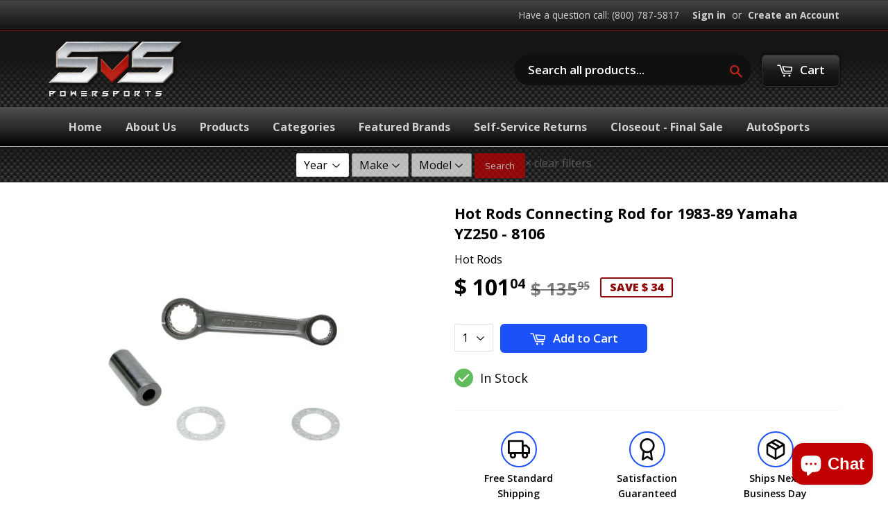

--- FILE ---
content_type: text/html; charset=utf-8
request_url: https://www.svspowersports.com/products/hot-rods-connecting-rod-8106
body_size: 38211
content:
<!doctype html>
<!--[if lt IE 7]><html class="no-js lt-ie9 lt-ie8 lt-ie7" lang="en"> <![endif]-->
<!--[if IE 7]><html class="no-js lt-ie9 lt-ie8" lang="en"> <![endif]-->
<!--[if IE 8]><html class="no-js lt-ie9" lang="en"> <![endif]-->
<!--[if IE 9 ]><html class="ie9 no-js"> <![endif]-->
<!--[if (gt IE 9)|!(IE)]><!--> <html class="no-touch no-js"> <!--<![endif]-->
<head>
  <meta name="google-site-verification" content="heNulED5G4a5fr2l1Z2nKeknhMhvIk3wpcBaem8rtWg" />
  <meta name="p:domain_verify" content="dc9da0a6393c00c360996c0a86d7d3dd"/>
  <!-- Basic page needs ================================================== -->
  <meta charset="utf-8">
  <meta http-equiv="X-UA-Compatible" content="IE=edge,chrome=1">
  <meta name="msvalidate.01" content="6C106252164B08C6BF312131A51BC0EF" />

  
  <link rel="shortcut icon" href="//www.svspowersports.com/cdn/shop/t/18/assets/favicon.png?v=58217383928427170001604372527" type="image/png" />
  

  <!-- Title and description ================================================== -->
  <title>
  Hot Rods Connecting Rod for 1983-89 Yamaha YZ250 - 8106 &ndash; SVS Powersports 
  </title>


  
    <meta name="description" content="Hot Rods Connecting Rod Double-honed bearing surfaces to provide a reliable, high RPM rod Double-drilled small ends for increased wrist pin lubrication Bronze bushings in the small end of all four-stroke rods to maximize durability under high-loads and prevent galling Specially designed vent slots in the large end of a">
  

  <!-- Product meta ================================================== -->
  

  <meta property="og:type" content="product">
  <meta property="og:title" content="Hot Rods Connecting Rod for 1983-89 Yamaha YZ250 - 8106">
  <meta property="og:url" content="https://www.svspowersports.com/products/hot-rods-connecting-rod-8106">
  
  <meta property="og:image" content="http://www.svspowersports.com/cdn/shop/products/8fa4ec69-e695-4766-be60-76eba06252b2_1024x1024.png?v=1611224666">
  <meta property="og:image:secure_url" content="https://www.svspowersports.com/cdn/shop/products/8fa4ec69-e695-4766-be60-76eba06252b2_1024x1024.png?v=1611224666">
  
  <meta property="og:price:amount" content="101.04">
  <meta property="og:price:currency" content="USD">


  
    <meta property="og:description" content="Hot Rods Connecting Rod Double-honed bearing surfaces to provide a reliable, high RPM rod Double-drilled small ends for increased wrist pin lubrication Bronze bushings in the small end of all four-stroke rods to maximize durability under high-loads and prevent galling Specially designed vent slots in the large end of a">
  

  <meta property="og:site_name" content="SVS Powersports ">


  


<meta name="twitter:card" content="summary">


  <meta name="twitter:card" content="product">
  <meta name="twitter:title" content="Hot Rods Connecting Rod for 1983-89 Yamaha YZ250 - 8106">
  <meta name="twitter:description" content="Hot Rods Connecting Rod Double-honed bearing surfaces to provide a reliable, high RPM rod Double-drilled small ends for increased wrist pin lubrication Bronze bushings in the small end of all four-stroke rods to maximize durability under high-loads and prevent galling Specially designed vent slots in the large end of all two-stroke rods for improved lubrication Side scalloping on large end to minimize high RPM rod distortion All of our rods are created from 8620 case hardened steel. Our rods also undergo a special forging process which helps to improve grain flow as well as dimensional consistency, and that means a rod of uncompromising strength. To improve fatigue durability, all Hot Rods rods are shot peened. This process, utilizing a stainless steel shot, helps to remove stress risers and creates smoothly blended radiuses. In the end, a Hot Rods connecting rod is one of the most durable rods that enthusiasts and engine builders can buy. However, a rod is only as good as its supporting parts and that’s why a Hot Rods kit features only the most advanced and durable bearings. Case hardened and silver coated, the bearings are just as tough and reliable as the rods. Even Hot Rods crank">
  <meta name="twitter:image" content="https://www.svspowersports.com/cdn/shop/products/8fa4ec69-e695-4766-be60-76eba06252b2_large.png?v=1611224666">
  <meta name="twitter:image:width" content="480">
  <meta name="twitter:image:height" content="480">



  <!-- Helpers ================================================== -->
  <link rel="canonical" href="https://www.svspowersports.com/products/hot-rods-connecting-rod-8106">
  <meta name="viewport" content="width=device-width,initial-scale=1">

  
  <!-- Ajaxify Cart Plugin ================================================== -->
  <link href="//www.svspowersports.com/cdn/shop/t/18/assets/ajaxify.scss.css?v=15885694295028458911605753445" rel="stylesheet" type="text/css" media="all" />
  

  <!-- CSS ================================================== -->
  <link href="//www.svspowersports.com/cdn/shop/t/18/assets/timber.scss.css?v=138518962160242532431760685806" rel="stylesheet" type="text/css" media="all" />
  
  
  
  <link href="//fonts.googleapis.com/css?family=Open+Sans:400,700" rel="stylesheet" type="text/css" media="all" />


  


  



  <!-- Header hook for plugins ================================================== -->
  <script>window.performance && window.performance.mark && window.performance.mark('shopify.content_for_header.start');</script><meta name="google-site-verification" content="U4uUC_e4ckgLOdrDFbLIAUB_zDEsTHsITTE4BgKJneg">
<meta name="facebook-domain-verification" content="pe5vgr088ztvwxetrx1hijhycffcjf">
<meta name="facebook-domain-verification" content="h1kr7jbjpwz7ltvgjuw1dwge2m1igg">
<meta id="shopify-digital-wallet" name="shopify-digital-wallet" content="/10698088/digital_wallets/dialog">
<meta name="shopify-checkout-api-token" content="9e979ed6a53f1be23a8aa290f56a0996">
<meta id="in-context-paypal-metadata" data-shop-id="10698088" data-venmo-supported="true" data-environment="production" data-locale="en_US" data-paypal-v4="true" data-currency="USD">
<link rel="alternate" type="application/json+oembed" href="https://www.svspowersports.com/products/hot-rods-connecting-rod-8106.oembed">
<script async="async" src="/checkouts/internal/preloads.js?locale=en-US"></script>
<link rel="preconnect" href="https://shop.app" crossorigin="anonymous">
<script async="async" src="https://shop.app/checkouts/internal/preloads.js?locale=en-US&shop_id=10698088" crossorigin="anonymous"></script>
<script id="apple-pay-shop-capabilities" type="application/json">{"shopId":10698088,"countryCode":"US","currencyCode":"USD","merchantCapabilities":["supports3DS"],"merchantId":"gid:\/\/shopify\/Shop\/10698088","merchantName":"SVS Powersports ","requiredBillingContactFields":["postalAddress","email","phone"],"requiredShippingContactFields":["postalAddress","email","phone"],"shippingType":"shipping","supportedNetworks":["visa","masterCard","amex","discover","elo","jcb"],"total":{"type":"pending","label":"SVS Powersports ","amount":"1.00"},"shopifyPaymentsEnabled":true,"supportsSubscriptions":true}</script>
<script id="shopify-features" type="application/json">{"accessToken":"9e979ed6a53f1be23a8aa290f56a0996","betas":["rich-media-storefront-analytics"],"domain":"www.svspowersports.com","predictiveSearch":true,"shopId":10698088,"locale":"en"}</script>
<script>var Shopify = Shopify || {};
Shopify.shop = "svs-powersports.myshopify.com";
Shopify.locale = "en";
Shopify.currency = {"active":"USD","rate":"1.0"};
Shopify.country = "US";
Shopify.theme = {"name":"November 2020 - Farrukh (Dev)","id":115082166440,"schema_name":null,"schema_version":null,"theme_store_id":679,"role":"main"};
Shopify.theme.handle = "null";
Shopify.theme.style = {"id":null,"handle":null};
Shopify.cdnHost = "www.svspowersports.com/cdn";
Shopify.routes = Shopify.routes || {};
Shopify.routes.root = "/";</script>
<script type="module">!function(o){(o.Shopify=o.Shopify||{}).modules=!0}(window);</script>
<script>!function(o){function n(){var o=[];function n(){o.push(Array.prototype.slice.apply(arguments))}return n.q=o,n}var t=o.Shopify=o.Shopify||{};t.loadFeatures=n(),t.autoloadFeatures=n()}(window);</script>
<script>
  window.ShopifyPay = window.ShopifyPay || {};
  window.ShopifyPay.apiHost = "shop.app\/pay";
  window.ShopifyPay.redirectState = null;
</script>
<script id="shop-js-analytics" type="application/json">{"pageType":"product"}</script>
<script defer="defer" async type="module" src="//www.svspowersports.com/cdn/shopifycloud/shop-js/modules/v2/client.init-shop-cart-sync_BdyHc3Nr.en.esm.js"></script>
<script defer="defer" async type="module" src="//www.svspowersports.com/cdn/shopifycloud/shop-js/modules/v2/chunk.common_Daul8nwZ.esm.js"></script>
<script type="module">
  await import("//www.svspowersports.com/cdn/shopifycloud/shop-js/modules/v2/client.init-shop-cart-sync_BdyHc3Nr.en.esm.js");
await import("//www.svspowersports.com/cdn/shopifycloud/shop-js/modules/v2/chunk.common_Daul8nwZ.esm.js");

  window.Shopify.SignInWithShop?.initShopCartSync?.({"fedCMEnabled":true,"windoidEnabled":true});

</script>
<script>
  window.Shopify = window.Shopify || {};
  if (!window.Shopify.featureAssets) window.Shopify.featureAssets = {};
  window.Shopify.featureAssets['shop-js'] = {"shop-cart-sync":["modules/v2/client.shop-cart-sync_QYOiDySF.en.esm.js","modules/v2/chunk.common_Daul8nwZ.esm.js"],"init-fed-cm":["modules/v2/client.init-fed-cm_DchLp9rc.en.esm.js","modules/v2/chunk.common_Daul8nwZ.esm.js"],"shop-button":["modules/v2/client.shop-button_OV7bAJc5.en.esm.js","modules/v2/chunk.common_Daul8nwZ.esm.js"],"init-windoid":["modules/v2/client.init-windoid_DwxFKQ8e.en.esm.js","modules/v2/chunk.common_Daul8nwZ.esm.js"],"shop-cash-offers":["modules/v2/client.shop-cash-offers_DWtL6Bq3.en.esm.js","modules/v2/chunk.common_Daul8nwZ.esm.js","modules/v2/chunk.modal_CQq8HTM6.esm.js"],"shop-toast-manager":["modules/v2/client.shop-toast-manager_CX9r1SjA.en.esm.js","modules/v2/chunk.common_Daul8nwZ.esm.js"],"init-shop-email-lookup-coordinator":["modules/v2/client.init-shop-email-lookup-coordinator_UhKnw74l.en.esm.js","modules/v2/chunk.common_Daul8nwZ.esm.js"],"pay-button":["modules/v2/client.pay-button_DzxNnLDY.en.esm.js","modules/v2/chunk.common_Daul8nwZ.esm.js"],"avatar":["modules/v2/client.avatar_BTnouDA3.en.esm.js"],"init-shop-cart-sync":["modules/v2/client.init-shop-cart-sync_BdyHc3Nr.en.esm.js","modules/v2/chunk.common_Daul8nwZ.esm.js"],"shop-login-button":["modules/v2/client.shop-login-button_D8B466_1.en.esm.js","modules/v2/chunk.common_Daul8nwZ.esm.js","modules/v2/chunk.modal_CQq8HTM6.esm.js"],"init-customer-accounts-sign-up":["modules/v2/client.init-customer-accounts-sign-up_C8fpPm4i.en.esm.js","modules/v2/client.shop-login-button_D8B466_1.en.esm.js","modules/v2/chunk.common_Daul8nwZ.esm.js","modules/v2/chunk.modal_CQq8HTM6.esm.js"],"init-shop-for-new-customer-accounts":["modules/v2/client.init-shop-for-new-customer-accounts_CVTO0Ztu.en.esm.js","modules/v2/client.shop-login-button_D8B466_1.en.esm.js","modules/v2/chunk.common_Daul8nwZ.esm.js","modules/v2/chunk.modal_CQq8HTM6.esm.js"],"init-customer-accounts":["modules/v2/client.init-customer-accounts_dRgKMfrE.en.esm.js","modules/v2/client.shop-login-button_D8B466_1.en.esm.js","modules/v2/chunk.common_Daul8nwZ.esm.js","modules/v2/chunk.modal_CQq8HTM6.esm.js"],"shop-follow-button":["modules/v2/client.shop-follow-button_CkZpjEct.en.esm.js","modules/v2/chunk.common_Daul8nwZ.esm.js","modules/v2/chunk.modal_CQq8HTM6.esm.js"],"lead-capture":["modules/v2/client.lead-capture_BntHBhfp.en.esm.js","modules/v2/chunk.common_Daul8nwZ.esm.js","modules/v2/chunk.modal_CQq8HTM6.esm.js"],"checkout-modal":["modules/v2/client.checkout-modal_CfxcYbTm.en.esm.js","modules/v2/chunk.common_Daul8nwZ.esm.js","modules/v2/chunk.modal_CQq8HTM6.esm.js"],"shop-login":["modules/v2/client.shop-login_Da4GZ2H6.en.esm.js","modules/v2/chunk.common_Daul8nwZ.esm.js","modules/v2/chunk.modal_CQq8HTM6.esm.js"],"payment-terms":["modules/v2/client.payment-terms_MV4M3zvL.en.esm.js","modules/v2/chunk.common_Daul8nwZ.esm.js","modules/v2/chunk.modal_CQq8HTM6.esm.js"]};
</script>
<script>(function() {
  var isLoaded = false;
  function asyncLoad() {
    if (isLoaded) return;
    isLoaded = true;
    var urls = ["https:\/\/cdncozyantitheft.addons.business\/js\/script_tags\/svs-powersports\/EByiBybXZPBztWG6MXIzjXuZp0ZkkzLJ.js?shop=svs-powersports.myshopify.com","https:\/\/cdncozyrecoversales.addons.business\/scripttag\/js\/cloud\/svs-powersports.myshopify.com\/1\/eZCKOXRMjSyvCfjWSccTB1wYzakcc5fR.js?shop=svs-powersports.myshopify.com","https:\/\/s3-us-west-2.amazonaws.com\/da-restock\/da-restock.js?shop=svs-powersports.myshopify.com"];
    for (var i = 0; i < urls.length; i++) {
      var s = document.createElement('script');
      s.type = 'text/javascript';
      s.async = true;
      s.src = urls[i];
      var x = document.getElementsByTagName('script')[0];
      x.parentNode.insertBefore(s, x);
    }
  };
  if(window.attachEvent) {
    window.attachEvent('onload', asyncLoad);
  } else {
    window.addEventListener('load', asyncLoad, false);
  }
})();</script>
<script id="__st">var __st={"a":10698088,"offset":-18000,"reqid":"e8f82759-7e05-4ea9-8c2c-106d305280c6-1768958510","pageurl":"www.svspowersports.com\/products\/hot-rods-connecting-rod-8106","u":"b0f5b0df0669","p":"product","rtyp":"product","rid":6214695747752};</script>
<script>window.ShopifyPaypalV4VisibilityTracking = true;</script>
<script id="captcha-bootstrap">!function(){'use strict';const t='contact',e='account',n='new_comment',o=[[t,t],['blogs',n],['comments',n],[t,'customer']],c=[[e,'customer_login'],[e,'guest_login'],[e,'recover_customer_password'],[e,'create_customer']],r=t=>t.map((([t,e])=>`form[action*='/${t}']:not([data-nocaptcha='true']) input[name='form_type'][value='${e}']`)).join(','),a=t=>()=>t?[...document.querySelectorAll(t)].map((t=>t.form)):[];function s(){const t=[...o],e=r(t);return a(e)}const i='password',u='form_key',d=['recaptcha-v3-token','g-recaptcha-response','h-captcha-response',i],f=()=>{try{return window.sessionStorage}catch{return}},m='__shopify_v',_=t=>t.elements[u];function p(t,e,n=!1){try{const o=window.sessionStorage,c=JSON.parse(o.getItem(e)),{data:r}=function(t){const{data:e,action:n}=t;return t[m]||n?{data:e,action:n}:{data:t,action:n}}(c);for(const[e,n]of Object.entries(r))t.elements[e]&&(t.elements[e].value=n);n&&o.removeItem(e)}catch(o){console.error('form repopulation failed',{error:o})}}const l='form_type',E='cptcha';function T(t){t.dataset[E]=!0}const w=window,h=w.document,L='Shopify',v='ce_forms',y='captcha';let A=!1;((t,e)=>{const n=(g='f06e6c50-85a8-45c8-87d0-21a2b65856fe',I='https://cdn.shopify.com/shopifycloud/storefront-forms-hcaptcha/ce_storefront_forms_captcha_hcaptcha.v1.5.2.iife.js',D={infoText:'Protected by hCaptcha',privacyText:'Privacy',termsText:'Terms'},(t,e,n)=>{const o=w[L][v],c=o.bindForm;if(c)return c(t,g,e,D).then(n);var r;o.q.push([[t,g,e,D],n]),r=I,A||(h.body.append(Object.assign(h.createElement('script'),{id:'captcha-provider',async:!0,src:r})),A=!0)});var g,I,D;w[L]=w[L]||{},w[L][v]=w[L][v]||{},w[L][v].q=[],w[L][y]=w[L][y]||{},w[L][y].protect=function(t,e){n(t,void 0,e),T(t)},Object.freeze(w[L][y]),function(t,e,n,w,h,L){const[v,y,A,g]=function(t,e,n){const i=e?o:[],u=t?c:[],d=[...i,...u],f=r(d),m=r(i),_=r(d.filter((([t,e])=>n.includes(e))));return[a(f),a(m),a(_),s()]}(w,h,L),I=t=>{const e=t.target;return e instanceof HTMLFormElement?e:e&&e.form},D=t=>v().includes(t);t.addEventListener('submit',(t=>{const e=I(t);if(!e)return;const n=D(e)&&!e.dataset.hcaptchaBound&&!e.dataset.recaptchaBound,o=_(e),c=g().includes(e)&&(!o||!o.value);(n||c)&&t.preventDefault(),c&&!n&&(function(t){try{if(!f())return;!function(t){const e=f();if(!e)return;const n=_(t);if(!n)return;const o=n.value;o&&e.removeItem(o)}(t);const e=Array.from(Array(32),(()=>Math.random().toString(36)[2])).join('');!function(t,e){_(t)||t.append(Object.assign(document.createElement('input'),{type:'hidden',name:u})),t.elements[u].value=e}(t,e),function(t,e){const n=f();if(!n)return;const o=[...t.querySelectorAll(`input[type='${i}']`)].map((({name:t})=>t)),c=[...d,...o],r={};for(const[a,s]of new FormData(t).entries())c.includes(a)||(r[a]=s);n.setItem(e,JSON.stringify({[m]:1,action:t.action,data:r}))}(t,e)}catch(e){console.error('failed to persist form',e)}}(e),e.submit())}));const S=(t,e)=>{t&&!t.dataset[E]&&(n(t,e.some((e=>e===t))),T(t))};for(const o of['focusin','change'])t.addEventListener(o,(t=>{const e=I(t);D(e)&&S(e,y())}));const B=e.get('form_key'),M=e.get(l),P=B&&M;t.addEventListener('DOMContentLoaded',(()=>{const t=y();if(P)for(const e of t)e.elements[l].value===M&&p(e,B);[...new Set([...A(),...v().filter((t=>'true'===t.dataset.shopifyCaptcha))])].forEach((e=>S(e,t)))}))}(h,new URLSearchParams(w.location.search),n,t,e,['guest_login'])})(!0,!0)}();</script>
<script integrity="sha256-4kQ18oKyAcykRKYeNunJcIwy7WH5gtpwJnB7kiuLZ1E=" data-source-attribution="shopify.loadfeatures" defer="defer" src="//www.svspowersports.com/cdn/shopifycloud/storefront/assets/storefront/load_feature-a0a9edcb.js" crossorigin="anonymous"></script>
<script crossorigin="anonymous" defer="defer" src="//www.svspowersports.com/cdn/shopifycloud/storefront/assets/shopify_pay/storefront-65b4c6d7.js?v=20250812"></script>
<script data-source-attribution="shopify.dynamic_checkout.dynamic.init">var Shopify=Shopify||{};Shopify.PaymentButton=Shopify.PaymentButton||{isStorefrontPortableWallets:!0,init:function(){window.Shopify.PaymentButton.init=function(){};var t=document.createElement("script");t.src="https://www.svspowersports.com/cdn/shopifycloud/portable-wallets/latest/portable-wallets.en.js",t.type="module",document.head.appendChild(t)}};
</script>
<script data-source-attribution="shopify.dynamic_checkout.buyer_consent">
  function portableWalletsHideBuyerConsent(e){var t=document.getElementById("shopify-buyer-consent"),n=document.getElementById("shopify-subscription-policy-button");t&&n&&(t.classList.add("hidden"),t.setAttribute("aria-hidden","true"),n.removeEventListener("click",e))}function portableWalletsShowBuyerConsent(e){var t=document.getElementById("shopify-buyer-consent"),n=document.getElementById("shopify-subscription-policy-button");t&&n&&(t.classList.remove("hidden"),t.removeAttribute("aria-hidden"),n.addEventListener("click",e))}window.Shopify?.PaymentButton&&(window.Shopify.PaymentButton.hideBuyerConsent=portableWalletsHideBuyerConsent,window.Shopify.PaymentButton.showBuyerConsent=portableWalletsShowBuyerConsent);
</script>
<script data-source-attribution="shopify.dynamic_checkout.cart.bootstrap">document.addEventListener("DOMContentLoaded",(function(){function t(){return document.querySelector("shopify-accelerated-checkout-cart, shopify-accelerated-checkout")}if(t())Shopify.PaymentButton.init();else{new MutationObserver((function(e,n){t()&&(Shopify.PaymentButton.init(),n.disconnect())})).observe(document.body,{childList:!0,subtree:!0})}}));
</script>
<script id='scb4127' type='text/javascript' async='' src='https://www.svspowersports.com/cdn/shopifycloud/privacy-banner/storefront-banner.js'></script><link id="shopify-accelerated-checkout-styles" rel="stylesheet" media="screen" href="https://www.svspowersports.com/cdn/shopifycloud/portable-wallets/latest/accelerated-checkout-backwards-compat.css" crossorigin="anonymous">
<style id="shopify-accelerated-checkout-cart">
        #shopify-buyer-consent {
  margin-top: 1em;
  display: inline-block;
  width: 100%;
}

#shopify-buyer-consent.hidden {
  display: none;
}

#shopify-subscription-policy-button {
  background: none;
  border: none;
  padding: 0;
  text-decoration: underline;
  font-size: inherit;
  cursor: pointer;
}

#shopify-subscription-policy-button::before {
  box-shadow: none;
}

      </style>

<script>window.performance && window.performance.mark && window.performance.mark('shopify.content_for_header.end');</script><script id="shop-promise-product" type="application/json">
  {
    "productId": "6214695747752",
    "variantId": "37705036693672"
  }
</script>
<script id="shop-promise-features" type="application/json">
  {
    "supportedPromiseBrands": ["shop_promise"],
    "f_b9ba94d16a7d18ccd91d68be01e37df6": false,
    "f_85e460659f2e1fdd04f763b1587427a4": false
  }
</script>
<script fetchpriority="high" defer="defer" src="https://www.svspowersports.com/cdn/shopifycloud/shop-promise-pdp/prod/shop_promise_pdp.js?v=1" data-source-attribution="shopify.shop-promise-pdp" crossorigin="anonymous"></script>


  

<!--[if lt IE 9]>
<script src="//cdnjs.cloudflare.com/ajax/libs/html5shiv/3.7.2/html5shiv.min.js" type="text/javascript"></script>
<script src="//www.svspowersports.com/cdn/shop/t/18/assets/respond.min.js?v=52248677837542619231604372538" type="text/javascript"></script>
<link href="//www.svspowersports.com/cdn/shop/t/18/assets/respond-proxy.html" id="respond-proxy" rel="respond-proxy" />
<link href="//www.svspowersports.com/search?q=90528053a881d52b4ea67b5873c9bc9b" id="respond-redirect" rel="respond-redirect" />
<script src="//www.svspowersports.com/search?q=90528053a881d52b4ea67b5873c9bc9b" type="text/javascript"></script>
<![endif]-->
<!--[if (lte IE 9) ]><script src="//www.svspowersports.com/cdn/shop/t/18/assets/match-media.min.js?v=159635276924582161481604372533" type="text/javascript"></script><![endif]-->


  
  

  <script src="//ajax.googleapis.com/ajax/libs/jquery/1.11.0/jquery.min.js" type="text/javascript"></script>
  <script src="//www.svspowersports.com/cdn/shop/t/18/assets/modernizr.min.js?v=26620055551102246001604372533" type="text/javascript"></script>
  
  <!-- Brand Carousel ================================================== -->
  <link href="//www.svspowersports.com/cdn/shop/t/18/assets/owl.carousel.css?v=81449784631405239621604372535" rel="stylesheet" type="text/css" media="all" />
  <link href="//www.svspowersports.com/cdn/shop/t/18/assets/owl.theme.css?v=16566280108119963971604372536" rel="stylesheet" type="text/css" media="all" />



  

<script type="text/javascript">
  //BOOSTER APPS COMMON JS CODE
  window.BoosterApps = window.BoosterApps || {};
  window.BoosterApps.common = window.BoosterApps.common || {};
  window.BoosterApps.common.shop = {
    permanent_domain: 'svs-powersports.myshopify.com',
    currency: "USD",
    money_format: "$ {{amount}}",
    id: 10698088
  };
  
  window.BoosterApps.common.template = 'product';
  window.BoosterApps.common.cart = {"note":null,"attributes":{},"original_total_price":0,"total_price":0,"total_discount":0,"total_weight":0.0,"item_count":0,"items":[],"requires_shipping":false,"currency":"USD","items_subtotal_price":0,"cart_level_discount_applications":[],"checkout_charge_amount":0};
  window.BoosterApps.common.vapid_public_key = "BO5RJ2FA8w6MW2Qt1_MKSFtoVpVjUMLYkHb2arb7zZxEaYGTMuLvmZGabSHj8q0EwlzLWBAcAU_0z-z9Xps8kF8=";

  window.BoosterApps.cs_app_url = "/apps/ba_fb_app";

  window.BoosterApps.global_config = {"asset_urls":{"loy":{"init_js":"https:\/\/cdn.shopify.com\/s\/files\/1\/0194\/1736\/6592\/t\/1\/assets\/ba_loy_init.js?v=1632863839","widget_js":"https:\/\/cdn.shopify.com\/s\/files\/1\/0194\/1736\/6592\/t\/1\/assets\/ba_loy_widget.js?v=1633625915","widget_css":"https:\/\/cdn.shopify.com\/s\/files\/1\/0194\/1736\/6592\/t\/1\/assets\/ba_loy_widget.css?v=1630424861"},"rev":{"init_js":null,"widget_js":null,"modal_js":null,"widget_css":null,"modal_css":null},"pu":{"init_js":"https:\/\/cdn.shopify.com\/s\/files\/1\/0194\/1736\/6592\/t\/1\/assets\/ba_pu_init.js?v=1620495683"},"bis":{"init_js":"https:\/\/cdn.shopify.com\/s\/files\/1\/0194\/1736\/6592\/t\/1\/assets\/ba_bis_init.js?v=1633795418","modal_js":"https:\/\/cdn.shopify.com\/s\/files\/1\/0194\/1736\/6592\/t\/1\/assets\/ba_bis_modal.js?v=1633795421","modal_css":"https:\/\/cdn.shopify.com\/s\/files\/1\/0194\/1736\/6592\/t\/1\/assets\/ba_bis_modal.css?v=1620346071"},"widgets":{},"global":{"helper_js":"https:\/\/cdn.shopify.com\/s\/files\/1\/0194\/1736\/6592\/t\/1\/assets\/ba_tracking.js?v=1629925706"}},"proxy_paths":{"bis":"\/apps\/ba_fb_app","app_metrics":"\/apps\/ba_fb_app\/app_metrics","push_subscription":"\/apps\/ba_fb_app\/push"},"aat":["speed","bis"],"uat":false,"pv":false,"bam":false};




    window.BoosterApps.bis_config = {"restock_title":"Your item is back in stock 🎉","restock_body":"Click here to complete your purchase","email_subject":"[product_title] is now available from [shop_name]","email_header_bg_color":"#4e9de0","email_header_text_color":"#ffffff","email_header_text":"[product_title]","email_header_buy":"Buy Now","email_header_subheader_text":"is now available from [shop_name]","email_body_headline_color":"#4e9de0","email_body_background_color":"#ffffff","email_body_text_color":"#333333","email_body_link_color":"#4e9de0","email_body_headline_text":"[product_title]","email_body_content_text":"The product availability you subscribed to is now available! Click the button below to place your order","email_buy_button_bg_color":"#4e9de0","email_buy_button_text_color":"#ffffff","email_buy_button_caption_text":"Buy Now","email_footer_text_color":"#bbbbbb","email_footer_link_color":"#4e9de0","email_footer_content_text":"","widget_button_enabled":"1","widget_button_caption_text":"NOTIFY WHEN AVAILABLE","widget_button_text_size":"16","widget_button_position":"right_edge","widget_button_corner_offset":"100","widget_button_bg_color":"#d32f2f","widget_button_text_color":"#ffffff","widget_button_border_color":"","widget_button_border_radius":4,"widget_button_border_size":"","pre_order_enabled":false,"only_show_tracked_inventory":true,"modal_header_text":"NOTIFY ME WHEN AVAILABLE","modal_body_text":"Subscribe to this product to receive a notification once it becomes available","modal_email_address_label":"Email Address","modal_button_label":"Notify me when available","modal_footer_text":"You will receive a one time notification when the product becomes available. We won't share your info with anyone.","modal_close_button_tooltip":"","modal_quantity_req":false,"modal_quantity_req_label":"Quantity Required","modal_hide_dup_variants":"1","modal_reg_complete_text":"Notification saved","modal_invalid_email_text":"The email address you entered is invalid","modal_already_reg_text":"Already registered for this product","modal_quantity_invalid_text":"","modal_bg_color":"#ffffff","modal_text_color":"#333333","modal_close_button_color":"","modal_overlay_tint_color":"","modal_button_text_color":"#ffffff","modal_button_bg_color":"#1e88e5","modal_success_msg_text_color":"#3c763d","modal_success_msg_bg_color":"#dff0d8","modal_error_msg_text_color":"#a94442","modal_error_msg_bg_color":"#f2dede","modal_channel_text_color":"#ffffff","modal_channel_bg_color":"#4ed14e","modal_accepts_marketing":"Subscribe me to news and offers (optional)","modal_receive_push_notification":"Receive Push Notification","instant_notifications_enabled":false,"instant_notification_emails":"","max_instant_notifications":5,"email_summary_enabled":false,"email_summary_emails":"","email_summary_last_sent_at":"","customer_checkbox_enabled":false,"customer_checkbox_default":false,"customer_checkbox_label":"Add me to the store mailing list","email_body_img_size":100,"booster_option_selector":"","uses_radio":false,"notification_min_quantity":1,"notifications_enabled":true,"notification_order":"first","custom_css":"","email_enabled":false};
    window.BoosterApps.bis_config.domain_name = "boosterapps.com/apps/back-in-stock";

  for (i = 0; i < window.localStorage.length; i++) {
    var key = window.localStorage.key(i);
    if (key.slice(0,10) === "ba_msg_sub") {
      window.BoosterApps.can_update_cart = true;
    }
  }

  
    if (window.BoosterApps.common.template == 'product'){
      window.BoosterApps.common.product = {
        id: 6214695747752, price: 10104, handle: 'hot-rods-connecting-rod-8106', tags: '100-2001983 Yamaha YZ2501984 Yamaha YZ2501985 Yamaha YZ2501986 Yamaha YZ2501987 Yamaha YZ2501988 Yamaha YZ2501989 Yamaha YZ250feed-gpc-2820feed-mpn-8106Hot Rods Connecting Rodhot-rodshot-rods-productsHT_1',
        available: true, title: "Hot Rods Connecting Rod for 1983-89 Yamaha YZ250 - 8106", variants: [{"id":37705036693672,"title":"Default Title","option1":"Default Title","option2":null,"option3":null,"sku":"Hot Rods-8106","requires_shipping":true,"taxable":true,"featured_image":null,"available":true,"name":"Hot Rods Connecting Rod for 1983-89 Yamaha YZ250 - 8106","public_title":null,"options":["Default Title"],"price":10104,"weight":594,"compare_at_price":13595,"inventory_quantity":2,"inventory_management":"shopify","inventory_policy":"deny","barcode":"714205049015","requires_selling_plan":false,"selling_plan_allocations":[]}]
      };
      window.BoosterApps.common.product.review_data = null;
    }
  

</script>

<script type="text/javascript">
  !function(e){var t={};function r(n){if(t[n])return t[n].exports;var o=t[n]={i:n,l:!1,exports:{}};return e[n].call(o.exports,o,o.exports,r),o.l=!0,o.exports}r.m=e,r.c=t,r.d=function(e,t,n){r.o(e,t)||Object.defineProperty(e,t,{enumerable:!0,get:n})},r.r=function(e){"undefined"!==typeof Symbol&&Symbol.toStringTag&&Object.defineProperty(e,Symbol.toStringTag,{value:"Module"}),Object.defineProperty(e,"__esModule",{value:!0})},r.t=function(e,t){if(1&t&&(e=r(e)),8&t)return e;if(4&t&&"object"===typeof e&&e&&e.__esModule)return e;var n=Object.create(null);if(r.r(n),Object.defineProperty(n,"default",{enumerable:!0,value:e}),2&t&&"string"!=typeof e)for(var o in e)r.d(n,o,function(t){return e[t]}.bind(null,o));return n},r.n=function(e){var t=e&&e.__esModule?function(){return e.default}:function(){return e};return r.d(t,"a",t),t},r.o=function(e,t){return Object.prototype.hasOwnProperty.call(e,t)},r.p="https://boosterapps.com/apps/back-in-stock/packs/",r(r.s=19)}({19:function(e,t){}});
//# sourceMappingURL=application-ad7371c519d11e7fca41.js.map

  //Global snippet for Booster Apps
  //this is updated automatically - do not edit manually.

  function loadScript(src, done) {
    var js = document.createElement('script');
    js.src = src;
    js.defer = true;
    js.onload = function(){done();};
    js.onerror = function(){
      done(new Error('Failed to load script ' + src));
    };
    document.head.appendChild(js);
  }

  function browserSupportsAllFeatures() {
    return window.Promise && window.fetch && window.Symbol;
  }

  if (browserSupportsAllFeatures()) {
    main();
  } else {
    loadScript('https://polyfill-fastly.net/v3/polyfill.min.js?features=Promise,fetch', main);
  }

  function main(err) {
    //isolate the scope
    (function (global, factory) {
  typeof exports === 'object' && typeof module !== 'undefined' ? module.exports = factory() :
  typeof define === 'function' && define.amd ? define(factory) :
  (global.baMet = factory());
}(this, (function () { 'use strict';

  function isUndefined(value) {
    return value === undefined;
  }

  function isNull(value) {
    return value === null;
  }

  function isObject(value) {
    return value === Object(value);
  }

  function isArray(value) {
    return Array.isArray(value);
  }

  function isDate(value) {
    return value instanceof Date;
  }

  function isBlob(value) {
    return (
      value &&
      typeof value.size === 'number' &&
      typeof value.type === 'string' &&
      typeof value.slice === 'function'
    );
  }

  function isFile(value) {
    return (
      isBlob(value) &&
      (typeof value.lastModifiedDate === 'object' ||
        typeof value.lastModified === 'number') &&
      typeof value.name === 'string'
    );
  }

  function isFormData(value) {
    return value instanceof FormData;
  }

  var baCookies = {
    set: function (name, value, ttl, domain) {
      var expires = "";
      var cookieDomain = "";
      if (ttl) {
        var date = new Date();
        date.setTime(date.getTime() + (ttl * 60 * 1000));
        expires = "; expires=" + date.toGMTString();
      }
      if (domain) {
        cookieDomain = "; domain=" + domain;
      }
      document.cookie = name + "=" + escape(value) + expires + cookieDomain + "; path=/";
    },
    get: function (name) {
      var i, c;
      var nameEQ = name + "=";
      var ca = document.cookie.split(';');
      for (i = 0; i < ca.length; i++) {
        c = ca[i];
        while (c.charAt(0) === ' ') {
          c = c.substring(1, c.length);
        }
        if (c.indexOf(nameEQ) === 0) {
          return unescape(c.substring(nameEQ.length, c.length));
        }
      }
      return null;
    }
  };

  /////////////////////////////////////

  var config = {
    urlPrefix: "",
    visitsUrl: window.BoosterApps.global_config.proxy_paths.app_metrics,
    baEvsUrl:  window.BoosterApps.global_config.proxy_paths.app_metrics,
    page: null,
    useBeacon: false, //TODO re-enable for when we use SQS or lambda
    startOnReady: true,
    applyVisits: true,
    cookies: true,
    cookieDomain: null,
    headers: {},
    visitParams: {},
    withCredentials: false,
    uat: window.BoosterApps.global_config.uat,
    pv: window.BoosterApps.global_config.pv
  };

  var baMet = window.baMet || {};

  baMet.configure = function (options) {
    for (var key in options) {
      if (options.hasOwnProperty(key)) {
        config[key] = options[key];
      }
    }
  };

  // legacy
  baMet.configure(baMet);

  var visitId, visitorId, register;
  var visitTtl = 30; // 30 minutes after last visit
  var visitorTtl = 2 * 365 * 24 * 60; // 2 years
  var isReady = false;
  var queue = [];
  var canStringify = typeof(JSON) !== "undefined" && typeof(JSON.stringify) !== "undefined";
  var baEvQueue = [];
  var atcAppliedTime;
  var ttlAtcApplied = 3; // seconds

  function visitsUrl() {
    return config.urlPrefix + config.visitsUrl;
  }

  function baEvsUrl() {
    return config.urlPrefix + config.baEvsUrl;
  }

  function isEmpty(obj) {
    return Object.keys(obj).length === 0;
  }

  function canApplyNow() {
    return (config.useBeacon || config.applyNow) && isEmpty(config.headers) && canStringify && typeof(window.navigator.sendBeacon) !== "undefined" && !config.withCredentials;
  }

  baMet.setCookie = function(name, value, ttl) {
    baCookies.set(name, value, ttl, config.cookieDomain || config.domain);
  }

  baMet.getCookie = function(name) {
    return baCookies.get(name);
  }

  baMet.destroyCookie = function(name){
    baCookies.set(name, "", -1);
  }

  baMet.log = function(message) {
    if (baMet.getCookie("baMet_debug")) {
      window.console.log(message);
    }
  }

  function setReady() {
    var callback;
    while ((callback = queue.shift())) {
      callback();
    }
    isReady = true;
  }

  function ready(callback) {
    if (isReady) {
      callback();
    } else {
      queue.push(callback);
    }
  }

  function matchesSelector(element, selector) {
    var matches = element.matches ||
      element.matchesSelector ||
      element.mozMatchesSelector ||
      element.msMatchesSelector ||
      element.oMatchesSelector ||
      element.webkitMatchesSelector;

    if (matches) {
      return matches.apply(element, [selector]);
    } else {
      baMet.log("Unable to match");
      return false;
    }
  }

  baMet.onBaEv = function(baEvName, selector, callback) {
    document.addEventListener(baEvName, function (e) {
      if (matchesSelector(e.target, selector)) {
        callback(e);
      }
    });
  }

  function getParsedCart(cartToken, data){
    var items = [];
    for (i = 0; i < data.items.length; i++) {
      var item = data.items[i];
      items.push({
        id: item.id, properties: item.properties,
        quantity: item.quantity, variant_id: item.variant_id,
        product_id: item.product_id, final_price: item.final_price,
        image: item.image, handle: item.handle, title: item.title
      });
    }
    var parsedData = {
      token: cartToken,
      total_price: data.total_price,
      items: items,
      currency: data.currency
    };
    return parsedData;
  }

  function handleCartAjaxEvent(request){
    if (request._url.indexOf('/cart/add') >= 0){
      baMet.getCartData(function(data){
        baMet.log(data);
        baMet.setCartAttributes(true, data);
      });
    } else {
      baMet.setCartAttributes(true, request.response);
    }
  }

  function handleCartFetchEvent(){
    baMet.getCartData(function(data){
      baMet.setCartAttributes(true, data);
    });
  }

  //https://stackoverflow.com/questions/5202296/add-a-hook-to-all-ajax-requests-on-a-page
  function catchCartAjax() {
    baMet.log('awaiting ajax cart update')
    try{
      var origOpen = XMLHttpRequest.prototype.open;
      XMLHttpRequest.prototype.open = function() {
        this.addEventListener('load', function() {
          if(this._url && this._url.search(/cart.*js/) >= 0 && this._method != "GET"){
            baMet.log('its a cart endpoint thats not a get request');
            //change.js, clear.js, updates.js returns full cart items
            //add.js returns the single cart item
            handleCartAjaxEvent(this);
          }
        });
        origOpen.apply(this, arguments);
      };
    } catch (e) {
      // do nothing
      baMet.log(e);
      baMet.log('error catching ajax cart')
    }
  }

  function catchCartFetch(){
    //catch fetch api calls
    baMet.log('awaiting cart fetch update')
    var oldFetch = fetch;
    fetch = function(url, options) {
      var handleAjax = false;
      if ((url && url.search(/cart.*js/) >= 0 && url.search("ba_request") < 0) && (options.method == "POST" || options.method == "PUT")){
        console.log("caught a fetch cart event", url, options)
        var handleAjax = true;
      }

      var promise = oldFetch(url, options);
    	promise.then(
        function(value) {
          if (handleAjax){
            handleCartFetchEvent();
          }
        }
      );
      return promise;
    }
  }

  function setParsedCart(cartToken){
    window.BoosterApps.common.cart = getParsedCart(cartToken, window.BoosterApps.common.cart);
  }

  // http://beeker.io/jquery-document-ready-equivalent-vanilla-javascript
  function documentReady(callback) {
    document.readyState === "interactive" || document.readyState === "complete" ? callback() : document.addEventListener("DOMContentLoaded", callback);
  }

  // https://stackoverflow.com/a/2117523/1177228
  function generateId() {
    return 'xxxxxxxxxxxx4xxxyxxxxxxxxxxxxxxx'.replace(/[xy]/g, function(c) {
      var r = Math.random()*16|0, v = c == 'x' ? r : (r&0x3|0x8);
      return v.toString(16)
    }) + Math.floor(Date.now()).toString();
  }

  function generateUUID() {
    return 'xxxxxxxx-xxxx-4xxx-yxxx-xxxxxxxxxxxx'.replace(/[xy]/g, function(c) {
      var r = Math.random() * 16 | 0, v = c == 'x' ? r : (r & 0x3 | 0x8);
      return v.toString(16);
    });
  }

  function saveBaEvQueue() {
    if (config.cookies && canStringify) {
      baMet.setCookie("baMet_baEvs", JSON.stringify(baEvQueue), 1);
    }
  }


  // from rails-ujs
  function csrfToken() {
    var meta = document.querySelector("meta[name=csrf-token]");
    return meta && meta.content;
  }

  function csrfParam() {
    var meta = document.querySelector("meta[name=csrf-param]");
    return meta && meta.content;
  }

  baMet.sendRequest = function(url, data, success) {
    fetch(url, {
      method: "POST",
      headers: {
        'Accept': 'application/json',
        'Content-Type': 'application/json'
      },
      body: JSON.stringify(data)
    })
    .then(function(res){
      console.log(res)
      success(res);
    })
    .catch(function(res){ console.log(res) })
  }

  baMet.getCartData = function(success) {
    fetch("/cart.js?ba_request=1", {
      method: "GET",
      headers: {
        'Accept': 'application/json',
        'Content-Type': 'application/json'
      }
    })
    .then(function(response){
      if (response.status !== 200) {
        console.log('Looks like there was a problem. Status Code: ' + response.status);
        return;
      }

      response.json().then(function(data) {
        success(data);
      });
    })
    .catch(function(err){ console.log(err) })
  }

  function baEvData(baEv) {
    var data = baEv;
  	data.common = window.BoosterApps.common;
    return data;
  }

  function applyBaEv(baEv) {
    ready( function () {
      baMet.sendRequest(baEvsUrl(), baEvData(baEv), function() {
        // remove from queue
        for (var i = 0; i < baEvQueue.length; i++) {
          if (baEvQueue[i].id == baEv.id) {
            baEvQueue.splice(i, 1);
            break;
          }
        }
        saveBaEvQueue();
      });
    });
  }

  function applyBaEvNow(baEv) {
    ready( function () {
      var data = baEvData(baEv);
      var param = csrfParam();
      var token = csrfToken();
      if (param && token) { data[param] = token; }
      // stringify so we keep the type
      //TODO - delete uneeded from data
      window.navigator.sendBeacon(baEvsUrl(), JSON.stringify(data));
    });
  }

  function sendData(data){
    if (canApplyNow()) {
      applyBaEvNow(data);
    } else {
      baEvQueue.push(data);
      saveBaEvQueue();
      setTimeout( function () {
        applyBaEv(data);
      }, 1000);
    }
  }

  function page() {
    return window.location.pathname;
  }

  function presence(str) {
    return (str && str.length > 0) ? str : null;
  }

  function cleanObject(obj) {
    for (var key in obj) {
      if (obj.hasOwnProperty(key)) {
        if (obj[key] === null) {
          delete obj[key];
        }
      }
    }
    return obj;
  }

  function baEvProperties(e) {
    var target = e.target;
    return cleanObject({
      tag: target.tagName.toLowerCase(),
      id: presence(target.id),
      "class": presence(target.className),
      page: page()
    });
  }

  function cleanIntegers(obj){
    for (var key in obj){
      if (isNaN(obj[key]) == false){
        obj[key] = parseInt(obj[key]);
      }
    }
    return obj;
  }

  function registerPageView(additionalProperties) {
    var properties = baMet.page_hash;

    if (additionalProperties) {
      for(var propName in additionalProperties) {
        if (additionalProperties.hasOwnProperty(propName)) {
          properties[propName] = additionalProperties[propName];
        }
      }
    }
    baMet.register("page_view", properties, "ba");
  }

  function updateSession() {
    var visitId    = baMet.getVisitId();
    var visitorId  = baMet.getVisitorId();
    var regenerate = (visitorId && !visitId);
    baMet.log("current visit_token");
    baMet.log(visitId);

    var currentD = new Date();
    var middnightD = new Date();
    var limitSecBeforeMiddnight = 2; // update session if before midnight less than 2 secs
    middnightD.setUTCHours(23,59,59,59);

    var secondsBeforeMidnight = (middnightD - currentD)/1000; // in seconds
    var ttl = secondsBeforeMidnight/60; // in minutes

    if(ttl > visitTtl || secondsBeforeMidnight < limitSecBeforeMiddnight) { ttl = visitTtl };

    //Visitor token exists but no visit token
    if (!visitId || secondsBeforeMidnight < limitSecBeforeMiddnight) {
      visitId = generateId();
      baMet.setCookie("baMet_visit", visitId, ttl);
      if (regenerate){
        syncSession();
      }
    } else {
      baMet.setCookie("baMet_visit", visitId, ttl);
    }

    return visitId;
  }

  function syncSession(){
    var rightNow = new Date();
    var utcDate  = rightNow.toISOString().slice(0,10);

    var data = {
      shop_id: window.BoosterApps.common.shop.id,
      name: "create_visit",
      params: {
        user_agent: navigator.userAgent,
        landing_page: window.location.href,
        screen_width: window.screen.width,
        screen_height: window.screen.height
      },
      timestamp:  parseInt(rightNow.getTime()),
      date: utcDate,
      hour: rightNow.getUTCHours(),
      id: generateId(),
      visit_token: baMet.getVisitId(),
      visitor_token: baMet.getVisitorId(),
      app: 'ba'
    };

    // referrer
    if (document.referrer.length > 0) {
      data.referrer = document.referrer;
    }

    for (var key in config.visitParams) {
      if (config.visitParams.hasOwnProperty(key)) {
        data[key] = config.visitParams[key];
      }
    }

    baMet.log(data);
    if (config.uat){
      sendData(data);
    }
  }

  function createVisit() {
    var isReady = false;

    //sets baMet_visit cookie for session. Updates 30 mins after last activity or at midnight
    var visitId = updateSession();

    var visitorId = baMet.getVisitorId();

    if (config.cookies === false || config.applyVisits === false) {
      baMet.log("Visit applying disabled");
      setReady();
    } else if (visitId && visitorId) {
      // TODO keep visit alive?
      baMet.log("Active visit");
      setReady();
    } else {
      // make sure cookies are enabled
      if (baMet.getCookie("baMet_visit")) {
        baMet.log("Visit started");

        if (!visitorId) {
          visitorId = generateId();
          //baMet.setCookie("baMet_visitor", visitorId, visitorTtl);
          localStorage.setItem("baMet_visitor", visitorId);
        }

        syncSession();
        setReady();
      } else {
        baMet.log("baCookies disabled");
        setReady();
      }
    }
  }

  baMet.syncCsId = function (){
    var csId = baMet.getCookie("baMet_cs_id");
    if (!csId){csId = generateId();}
    baMet.setCookie('baMet_cs_id', csId, 20160);
    return csId;
  };

  baMet.getVisitId = baMet.getVisitToken = function () {
    return baMet.getCookie("baMet_visit");
  };

  baMet.getVisitorId = baMet.getVisitorToken = function () {
    return localStorage.getItem("baMet_visitor");
  };

  baMet.getCustomerId = function () {
    return localStorage.getItem("baMet_customer_id");
  };

  baMet.isAdmin = function(){
    return baMet.getCookie("ba_admin");
  };

  baMet.reset = function () {
    baMet.destroyCookie("baMet_visit");
    //baMet.destroyCookie("baMet_visitor");
    localStorage.removeItem("baMet_visitor");
    baMet.destroyCookie("baMet_baEvs");
    baMet.destroyCookie("baMet_apply");
    return true;
  };

  baMet.debug = function (enabled) {
    if (enabled === false) {
      baMet.destroyCookie("baMet_debug");
    } else {
      baMet.setCookie("baMet_debug", "t", 365 * 24 * 60); // 1 year
    }
    return true;
  };

  baMet.getBrowserInfo = function () {
    var module = {
      options: [],
      header: [navigator.platform, navigator.userAgent, navigator.appVersion, navigator.vendor, window.opera],
      dataos: [
        { name: 'Windows Phone', value: 'Windows Phone', version: 'OS' },
        { name: 'Windows', value: 'Win', version: 'NT' },
        { name: 'iPhone', value: 'iPhone', version: 'OS' },
        { name: 'iPad', value: 'iPad', version: 'OS' },
        { name: 'Android', value: 'Android', version: 'Android' },
        { name: 'Mac OS', value: 'Mac', version: 'OS X' },
        { name: 'Linux', value: 'Linux', version: 'rv' },
        { name: 'Palm', value: 'Palm', version: 'PalmOS' }
      ],
      databrowser: [
        { name: 'Chrome', value: 'Chrome', version: 'Chrome' },
        { name: 'Firefox', value: 'Firefox', version: 'Firefox' },
        { name: 'Safari', value: 'Safari', version: 'Version' },
        { name: 'Internet Explorer', value: 'MSIE', version: 'MSIE' },
        { name: 'Opera', value: 'Opera', version: 'Opera' },
        { name: 'BlackBerry', value: 'CLDC', version: 'CLDC' },
        { name: 'Mozilla', value: 'Mozilla', version: 'Mozilla' }
      ],
      init: function () {
        var agent = this.header.join(' '),
          os = this.matchItem(agent, this.dataos),
          browser = this.matchItem(agent, this.databrowser),
          timezoneOffset = (new Date().getTimezoneOffset() / 60);
        return { os: os, browser: browser, tz_offset: timezoneOffset};
      },
      matchItem: function (string, data) {
        var i = 0, j = 0, regex, regexv, match, matches, version;
        for (i = 0; i < data.length; i += 1) {
          regex = new RegExp(data[i].value, 'i');
          match = regex.test(string);
          if (match) {
            regexv = new RegExp(data[i].version + '[- /:;]([\\d._]+)', 'i');
            matches = string.match(regexv);
            version = '';
            if (matches) { if (matches[1]) { matches = matches[1]; } }
            if (matches) {
              matches = matches.split(/[._]+/);
              for (j = 0; j < matches.length; j += 1) {
                if (j === 0) {
                  version += matches[j] + '.';
                } else {
                  version += matches[j];
                }
              }
            } else {
              version = '0';
            }
            return data[i].name;
          }
        }
        return { name: 'unknown', version: 0 };
      }
    };
    return module.init();
  }

  baMet.register = function (name, properties, appName) {
    try{
    var rightNow = new Date();
    var utcDate  = rightNow.toISOString().slice(0,10);

    // generate unique id
    var baEv = {
      shop_id: window.BoosterApps.common.shop.id,
      name: name,
      params: properties || {},
      timestamp: parseInt(rightNow.getTime()),
      date: utcDate,
      hour: rightNow.getUTCHours(),
      id: generateId(),
      app: appName
    };

    ready( function () {
      if (config.cookies && !baMet.getVisitId()) {
        createVisit();
      }

      ready( function () {
        baMet.log(baEv);

        baEv.visit_token = baMet.getVisitId();
        baEv.visitor_token = baMet.getVisitorId();

        sendData(baEv);
      });
    });
    } catch (e) {
      // do nothing
      baMet.log(e);
      baMet.log('error applying')
    }
    return true;
  };

  baMet.registerAppClicks = function () {
    baMet.onBaEv("click", ".ba-met-handler", function (e) {
      try {
        var target = e.target;
        var name   = target.getAttribute("data-ba-met-name");
        if (name){
          var properties  = baEvProperties(e);
          var appName     = target.getAttribute("data-ba-met-app");
          properties.text = properties.tag == "input" ? target.value : (target.textContent || target.innerText || target.innerHTML).replace(/[\s\r\n]+/g, " ").trim();
          properties.href = target.href;

          var extras 	    = target.getAttribute("data-ba-met-extras");
          if (extras){
            var extras = cleanNumbers(JSON.parse(extras));
            for(var propName in extras) {
              if (extras.hasOwnProperty(propName)) {
                properties[propName] = extras[propName];
              }
            }
          }
          baMet.register(name, properties, appName);
        }
      } catch(ex) {
         baMet.log('applyAppClicks exception')
         baMet.log(ex)
      }
    });
  };

  baMet.registerAtc = function(){
    baMet.onBaEv("click", ".product-form__cart-submit, #AddToCart-product-template, .product-atc-btn, .product-menu-button.product-menu-button-atc, .button-cart, .product-add, .add-to-cart input, .btn-addtocart, [name=add]", function (e) {
      atcAppliedTime = Date.now();
      var target = e.target;
      var properties = baEvProperties(e);
      properties.text = properties.tag == "input" ? target.value : (target.textContent || target.innerText || target.innerHTML).replace(/[\s\r\n]+/g, " ").trim();
      properties.href = target.href;
      baMet.register("atc", properties, "ba");
    });
  }

  baMet.saveBaCartData = function(baCartData){
    if (canStringify) {
      var currentCartData = baMet.getBaCartData();
      currentCartData.push(baCartData);
      localStorage.setItem("baMet_cartData", JSON.stringify(currentCartData));
    }
  }

  baMet.getBaCartData = function(){
    try {
      var rawCartStorage = localStorage.getItem("baMet_cartData");
      if (rawCartStorage){
        var expirationTime = parseInt(new Date().getTime()) - 259200000;
        var parsedCart = JSON.parse(localStorage.getItem("baMet_cartData"));
        var finalCart = parsedCart.filter(function(v){ return parseInt(v.ts) > expirationTime}).reverse();
        localStorage.setItem("baMet_cartData", JSON.stringify(finalCart));
        return finalCart;
      } else {
        return [];
      }
    } catch (e) {
      // do nothing
      baMet.log(e);
      baMet.log('error getting ba')
    }
  }

  //save the cart token when we sync with our backend
  baMet.updateBaCart = function(forceUpdate){

    baMet.log('checking if cart is out of sync with db');
    var cartToken       = baMet.getCookie('cart');
    var baCartToken     = baMet.getCookie('ba_cart_token');
    var latestCartData  = localStorage.getItem("baMet_latest_cart");
    var syncedCartData  = localStorage.getItem("baMsg_synced_cart");
    var cartNeedsSync   = (forceUpdate || (latestCartData != syncedCartData) || cartToken != baCartToken);

    if(cartNeedsSync == false){
      baMet.log('cart is in sync with db');
      return;
    }

    if (window.BoosterApps.cs_app_url && config.uat != true){
      //LEGACY LOGIC -> Remove as soon as possible.
      var cartUid = baMet.syncCsId();
      var latestCart = JSON.parse(latestCartData);
      if (latestCart.token != cartToken){
        var oldUid = latestCart.token;
      } else {
        var oldUid = "";
      }
      var data = {
        action_type: 'track_cart', cart_json: latestCart,
        visit_token: baMet.getVisitId(), visitor_token: baMet.getVisitorToken(),
        cart_uid: cartUid, old_uid: oldUid
      }
      baMet.sendRequest(window.BoosterApps.cs_app_url, data, function(){
        baMet.log('posted to app url')
        localStorage.setItem("baMsg_synced_cart", latestCartData);
      });
    }


    baMet.setCookie("ba_cart_token", cartToken, 2880);
    if (config.uat){
      baMet.register("update_cart_db", {}, "ba");
    }
    //todo - set as callback
    localStorage.setItem("baMsg_synced_cart", latestCartData);
    baMet.log('cart token changed -posting to the API from here');
  }

  //Function is to keep the Shopify and Ba carts in sync
  //Fires on page load and when an ajax post to the cart api is fired.
  baMet.setCartAttributes = function(ajaxUpdate, ajaxCartData){
   try {
       baMet.log('setting cart attributes');
       //transform the ajaxCartData to json if needed
       if (typeof ajaxCartData === 'string'){
         var cartJson = JSON.parse(ajaxCartData);
       } else {
         var cartJson = ajaxCartData;
       }

       var shopifyCartToken = baMet.getCookie('cart');
       var latestCart = localStorage.getItem("baMet_latest_cart");
       if (!shopifyCartToken && !latestCart){return;}

       //get the Shopify cart data from api response or liquid on page load.
       if (ajaxUpdate) {
         baMet.log('set cart attributes identified ajax cart update');
         baMet.log(cartJson);
         var parsedCartData = getParsedCart(shopifyCartToken, cartJson);
         window.BoosterApps.common.cart = parsedCartData;
       } else {
         //unify cart data
         setParsedCart(shopifyCartToken);
         var parsedCartData = window.BoosterApps.common.cart;
       }
       localStorage.setItem("baMet_latest_cart", JSON.stringify(parsedCartData));

       //identify any conversion items in the cart
       var items = parsedCartData.items;
       var baCartData = baMet.getBaCartData();
       if (baCartData.length > 0){
         var baConversionData = {
             visit_token: baMet.getVisitId(), visitor_token: baMet.getVisitorToken(),
             items: [], cart_token: shopifyCartToken
         };
         for (i = 0; i < items.length; i++) {
             var item = items[i];
             if (item) {
                 var baDataItem = baCartData.find(function (el) {
                     return el.id == item.id
                 })
                 if (baDataItem) {
                     item.ba_conversion_data = baDataItem;
                     baConversionData.items.push(baDataItem);
                     window.BoosterApps.common.has_ba_conversion = true;
                 }
             }
         }
         var baConversionDataString = JSON.stringify(baConversionData);
       } else {
         var baConversionDataString;
       }

       var currentCoversionData = localStorage.getItem("ba_conversion_data");
       window.BoosterApps.common.ba_conversion_data = baConversionData;

       //determine if we need to sync the cart
       if ((currentCoversionData != baConversionDataString) || (window.BoosterApps.common.ba_conversion_data && window.BoosterApps.common.template == 'cart')) {
           baMet.log('saving ba_conversion_data');
           localStorage.setItem("ba_conversion_data", baConversionDataString);
           baMet.updateBaCart(true);
       } else {
           baMet.updateBaCart(false);
       }
   } catch(ex) {
      baMet.log('setCartAttributes exception')
      baMet.log(ex)
   }
  }

  baMet.registerAll = function() {
    if (document.referrer.indexOf('/admin/shops/') > 0){
      baMet.setCookie('ba_admin', 1, visitorTtl);
    }
    baMet.setCartAttributes(false, {});
    baMet.registerAppClicks();
  };

  // push baEvs from queue
  try {
    baEvQueue = JSON.parse(baMet.getCookie("baMet_baEvs") || "[]");
  } catch (e) {
    // do nothing
  }


  for (var i = 0; i < baEvQueue.length; i++) {
    applyBaEv(baEvQueue[i]);
  }

  catchCartAjax();
  catchCartFetch();

  baMet.start = function () {
    createVisit();

    baMet.start = function () {};
    if (config.page_views){
      registerPageView();
    }

    if (window.BoosterApps.common.customer && !window.baMet.getCustomerId()){
      baMet.register("sync_customer", {}, "ba");
      //todo -set as callback
      localStorage.setItem("baMet_customer_id", window.BoosterApps.common.customer.id);
    }
  };


  documentReady(function() {
    if (config.startOnReady) {
      baMet.start();
    }
  });

  baMet.page_hash = {
    url: window.location.href,
    page: page(),
    template: window.BoosterApps.common.template
  }

  return baMet;

})));

baMet.registerAll();

    (function() {



        loadScript(window.BoosterApps.global_config.asset_urls.bis.init_js, function(){});


    })();

  }
</script>

<script src="https://cdn.shopify.com/extensions/e8878072-2f6b-4e89-8082-94b04320908d/inbox-1254/assets/inbox-chat-loader.js" type="text/javascript" defer="defer"></script>
<link href="https://monorail-edge.shopifysvc.com" rel="dns-prefetch">
<script>(function(){if ("sendBeacon" in navigator && "performance" in window) {try {var session_token_from_headers = performance.getEntriesByType('navigation')[0].serverTiming.find(x => x.name == '_s').description;} catch {var session_token_from_headers = undefined;}var session_cookie_matches = document.cookie.match(/_shopify_s=([^;]*)/);var session_token_from_cookie = session_cookie_matches && session_cookie_matches.length === 2 ? session_cookie_matches[1] : "";var session_token = session_token_from_headers || session_token_from_cookie || "";function handle_abandonment_event(e) {var entries = performance.getEntries().filter(function(entry) {return /monorail-edge.shopifysvc.com/.test(entry.name);});if (!window.abandonment_tracked && entries.length === 0) {window.abandonment_tracked = true;var currentMs = Date.now();var navigation_start = performance.timing.navigationStart;var payload = {shop_id: 10698088,url: window.location.href,navigation_start,duration: currentMs - navigation_start,session_token,page_type: "product"};window.navigator.sendBeacon("https://monorail-edge.shopifysvc.com/v1/produce", JSON.stringify({schema_id: "online_store_buyer_site_abandonment/1.1",payload: payload,metadata: {event_created_at_ms: currentMs,event_sent_at_ms: currentMs}}));}}window.addEventListener('pagehide', handle_abandonment_event);}}());</script>
<script id="web-pixels-manager-setup">(function e(e,d,r,n,o){if(void 0===o&&(o={}),!Boolean(null===(a=null===(i=window.Shopify)||void 0===i?void 0:i.analytics)||void 0===a?void 0:a.replayQueue)){var i,a;window.Shopify=window.Shopify||{};var t=window.Shopify;t.analytics=t.analytics||{};var s=t.analytics;s.replayQueue=[],s.publish=function(e,d,r){return s.replayQueue.push([e,d,r]),!0};try{self.performance.mark("wpm:start")}catch(e){}var l=function(){var e={modern:/Edge?\/(1{2}[4-9]|1[2-9]\d|[2-9]\d{2}|\d{4,})\.\d+(\.\d+|)|Firefox\/(1{2}[4-9]|1[2-9]\d|[2-9]\d{2}|\d{4,})\.\d+(\.\d+|)|Chrom(ium|e)\/(9{2}|\d{3,})\.\d+(\.\d+|)|(Maci|X1{2}).+ Version\/(15\.\d+|(1[6-9]|[2-9]\d|\d{3,})\.\d+)([,.]\d+|)( \(\w+\)|)( Mobile\/\w+|) Safari\/|Chrome.+OPR\/(9{2}|\d{3,})\.\d+\.\d+|(CPU[ +]OS|iPhone[ +]OS|CPU[ +]iPhone|CPU IPhone OS|CPU iPad OS)[ +]+(15[._]\d+|(1[6-9]|[2-9]\d|\d{3,})[._]\d+)([._]\d+|)|Android:?[ /-](13[3-9]|1[4-9]\d|[2-9]\d{2}|\d{4,})(\.\d+|)(\.\d+|)|Android.+Firefox\/(13[5-9]|1[4-9]\d|[2-9]\d{2}|\d{4,})\.\d+(\.\d+|)|Android.+Chrom(ium|e)\/(13[3-9]|1[4-9]\d|[2-9]\d{2}|\d{4,})\.\d+(\.\d+|)|SamsungBrowser\/([2-9]\d|\d{3,})\.\d+/,legacy:/Edge?\/(1[6-9]|[2-9]\d|\d{3,})\.\d+(\.\d+|)|Firefox\/(5[4-9]|[6-9]\d|\d{3,})\.\d+(\.\d+|)|Chrom(ium|e)\/(5[1-9]|[6-9]\d|\d{3,})\.\d+(\.\d+|)([\d.]+$|.*Safari\/(?![\d.]+ Edge\/[\d.]+$))|(Maci|X1{2}).+ Version\/(10\.\d+|(1[1-9]|[2-9]\d|\d{3,})\.\d+)([,.]\d+|)( \(\w+\)|)( Mobile\/\w+|) Safari\/|Chrome.+OPR\/(3[89]|[4-9]\d|\d{3,})\.\d+\.\d+|(CPU[ +]OS|iPhone[ +]OS|CPU[ +]iPhone|CPU IPhone OS|CPU iPad OS)[ +]+(10[._]\d+|(1[1-9]|[2-9]\d|\d{3,})[._]\d+)([._]\d+|)|Android:?[ /-](13[3-9]|1[4-9]\d|[2-9]\d{2}|\d{4,})(\.\d+|)(\.\d+|)|Mobile Safari.+OPR\/([89]\d|\d{3,})\.\d+\.\d+|Android.+Firefox\/(13[5-9]|1[4-9]\d|[2-9]\d{2}|\d{4,})\.\d+(\.\d+|)|Android.+Chrom(ium|e)\/(13[3-9]|1[4-9]\d|[2-9]\d{2}|\d{4,})\.\d+(\.\d+|)|Android.+(UC? ?Browser|UCWEB|U3)[ /]?(15\.([5-9]|\d{2,})|(1[6-9]|[2-9]\d|\d{3,})\.\d+)\.\d+|SamsungBrowser\/(5\.\d+|([6-9]|\d{2,})\.\d+)|Android.+MQ{2}Browser\/(14(\.(9|\d{2,})|)|(1[5-9]|[2-9]\d|\d{3,})(\.\d+|))(\.\d+|)|K[Aa][Ii]OS\/(3\.\d+|([4-9]|\d{2,})\.\d+)(\.\d+|)/},d=e.modern,r=e.legacy,n=navigator.userAgent;return n.match(d)?"modern":n.match(r)?"legacy":"unknown"}(),u="modern"===l?"modern":"legacy",c=(null!=n?n:{modern:"",legacy:""})[u],f=function(e){return[e.baseUrl,"/wpm","/b",e.hashVersion,"modern"===e.buildTarget?"m":"l",".js"].join("")}({baseUrl:d,hashVersion:r,buildTarget:u}),m=function(e){var d=e.version,r=e.bundleTarget,n=e.surface,o=e.pageUrl,i=e.monorailEndpoint;return{emit:function(e){var a=e.status,t=e.errorMsg,s=(new Date).getTime(),l=JSON.stringify({metadata:{event_sent_at_ms:s},events:[{schema_id:"web_pixels_manager_load/3.1",payload:{version:d,bundle_target:r,page_url:o,status:a,surface:n,error_msg:t},metadata:{event_created_at_ms:s}}]});if(!i)return console&&console.warn&&console.warn("[Web Pixels Manager] No Monorail endpoint provided, skipping logging."),!1;try{return self.navigator.sendBeacon.bind(self.navigator)(i,l)}catch(e){}var u=new XMLHttpRequest;try{return u.open("POST",i,!0),u.setRequestHeader("Content-Type","text/plain"),u.send(l),!0}catch(e){return console&&console.warn&&console.warn("[Web Pixels Manager] Got an unhandled error while logging to Monorail."),!1}}}}({version:r,bundleTarget:l,surface:e.surface,pageUrl:self.location.href,monorailEndpoint:e.monorailEndpoint});try{o.browserTarget=l,function(e){var d=e.src,r=e.async,n=void 0===r||r,o=e.onload,i=e.onerror,a=e.sri,t=e.scriptDataAttributes,s=void 0===t?{}:t,l=document.createElement("script"),u=document.querySelector("head"),c=document.querySelector("body");if(l.async=n,l.src=d,a&&(l.integrity=a,l.crossOrigin="anonymous"),s)for(var f in s)if(Object.prototype.hasOwnProperty.call(s,f))try{l.dataset[f]=s[f]}catch(e){}if(o&&l.addEventListener("load",o),i&&l.addEventListener("error",i),u)u.appendChild(l);else{if(!c)throw new Error("Did not find a head or body element to append the script");c.appendChild(l)}}({src:f,async:!0,onload:function(){if(!function(){var e,d;return Boolean(null===(d=null===(e=window.Shopify)||void 0===e?void 0:e.analytics)||void 0===d?void 0:d.initialized)}()){var d=window.webPixelsManager.init(e)||void 0;if(d){var r=window.Shopify.analytics;r.replayQueue.forEach((function(e){var r=e[0],n=e[1],o=e[2];d.publishCustomEvent(r,n,o)})),r.replayQueue=[],r.publish=d.publishCustomEvent,r.visitor=d.visitor,r.initialized=!0}}},onerror:function(){return m.emit({status:"failed",errorMsg:"".concat(f," has failed to load")})},sri:function(e){var d=/^sha384-[A-Za-z0-9+/=]+$/;return"string"==typeof e&&d.test(e)}(c)?c:"",scriptDataAttributes:o}),m.emit({status:"loading"})}catch(e){m.emit({status:"failed",errorMsg:(null==e?void 0:e.message)||"Unknown error"})}}})({shopId: 10698088,storefrontBaseUrl: "https://www.svspowersports.com",extensionsBaseUrl: "https://extensions.shopifycdn.com/cdn/shopifycloud/web-pixels-manager",monorailEndpoint: "https://monorail-edge.shopifysvc.com/unstable/produce_batch",surface: "storefront-renderer",enabledBetaFlags: ["2dca8a86"],webPixelsConfigList: [{"id":"583237887","configuration":"{\"config\":\"{\\\"pixel_id\\\":\\\"AW-0\\\",\\\"target_country\\\":\\\"US\\\",\\\"gtag_events\\\":[{\\\"type\\\":\\\"page_view\\\",\\\"action_label\\\":\\\"AW-856642606\\\/8R8jCJm9_Y4BEK6ovZgD\\\"},{\\\"type\\\":\\\"purchase\\\",\\\"action_label\\\":\\\"AW-856642606\\\/x6mJCJy9_Y4BEK6ovZgD\\\"},{\\\"type\\\":\\\"view_item\\\",\\\"action_label\\\":\\\"AW-856642606\\\/fCMNCJ-9_Y4BEK6ovZgD\\\"},{\\\"type\\\":\\\"add_to_cart\\\",\\\"action_label\\\":\\\"AW-856642606\\\/91e3CKK9_Y4BEK6ovZgD\\\"},{\\\"type\\\":\\\"begin_checkout\\\",\\\"action_label\\\":\\\"AW-856642606\\\/8IzRCKW9_Y4BEK6ovZgD\\\"},{\\\"type\\\":\\\"search\\\",\\\"action_label\\\":\\\"AW-856642606\\\/EZRLCKi9_Y4BEK6ovZgD\\\"},{\\\"type\\\":\\\"add_payment_info\\\",\\\"action_label\\\":\\\"AW-856642606\\\/MkGcCKu9_Y4BEK6ovZgD\\\"}],\\\"enable_monitoring_mode\\\":false}\"}","eventPayloadVersion":"v1","runtimeContext":"OPEN","scriptVersion":"b2a88bafab3e21179ed38636efcd8a93","type":"APP","apiClientId":1780363,"privacyPurposes":[],"dataSharingAdjustments":{"protectedCustomerApprovalScopes":["read_customer_address","read_customer_email","read_customer_name","read_customer_personal_data","read_customer_phone"]}},{"id":"265289983","configuration":"{\"accountID\":\"10698088\"}","eventPayloadVersion":"v1","runtimeContext":"STRICT","scriptVersion":"3c72ff377e9d92ad2f15992c3c493e7f","type":"APP","apiClientId":5263155,"privacyPurposes":[],"dataSharingAdjustments":{"protectedCustomerApprovalScopes":["read_customer_address","read_customer_email","read_customer_name","read_customer_personal_data","read_customer_phone"]}},{"id":"129663231","configuration":"{\"pixel_id\":\"958513444784224\",\"pixel_type\":\"facebook_pixel\",\"metaapp_system_user_token\":\"-\"}","eventPayloadVersion":"v1","runtimeContext":"OPEN","scriptVersion":"ca16bc87fe92b6042fbaa3acc2fbdaa6","type":"APP","apiClientId":2329312,"privacyPurposes":["ANALYTICS","MARKETING","SALE_OF_DATA"],"dataSharingAdjustments":{"protectedCustomerApprovalScopes":["read_customer_address","read_customer_email","read_customer_name","read_customer_personal_data","read_customer_phone"]}},{"id":"81461503","eventPayloadVersion":"v1","runtimeContext":"LAX","scriptVersion":"1","type":"CUSTOM","privacyPurposes":["ANALYTICS"],"name":"Google Analytics tag (migrated)"},{"id":"shopify-app-pixel","configuration":"{}","eventPayloadVersion":"v1","runtimeContext":"STRICT","scriptVersion":"0450","apiClientId":"shopify-pixel","type":"APP","privacyPurposes":["ANALYTICS","MARKETING"]},{"id":"shopify-custom-pixel","eventPayloadVersion":"v1","runtimeContext":"LAX","scriptVersion":"0450","apiClientId":"shopify-pixel","type":"CUSTOM","privacyPurposes":["ANALYTICS","MARKETING"]}],isMerchantRequest: false,initData: {"shop":{"name":"SVS Powersports ","paymentSettings":{"currencyCode":"USD"},"myshopifyDomain":"svs-powersports.myshopify.com","countryCode":"US","storefrontUrl":"https:\/\/www.svspowersports.com"},"customer":null,"cart":null,"checkout":null,"productVariants":[{"price":{"amount":101.04,"currencyCode":"USD"},"product":{"title":"Hot Rods Connecting Rod for 1983-89 Yamaha YZ250 - 8106","vendor":"Hot Rods","id":"6214695747752","untranslatedTitle":"Hot Rods Connecting Rod for 1983-89 Yamaha YZ250 - 8106","url":"\/products\/hot-rods-connecting-rod-8106","type":"Dirt Bike Engine Parts - Connecting Rod"},"id":"37705036693672","image":{"src":"\/\/www.svspowersports.com\/cdn\/shop\/products\/8fa4ec69-e695-4766-be60-76eba06252b2.png?v=1611224666"},"sku":"Hot Rods-8106","title":"Default Title","untranslatedTitle":"Default Title"}],"purchasingCompany":null},},"https://www.svspowersports.com/cdn","fcfee988w5aeb613cpc8e4bc33m6693e112",{"modern":"","legacy":""},{"shopId":"10698088","storefrontBaseUrl":"https:\/\/www.svspowersports.com","extensionBaseUrl":"https:\/\/extensions.shopifycdn.com\/cdn\/shopifycloud\/web-pixels-manager","surface":"storefront-renderer","enabledBetaFlags":"[\"2dca8a86\"]","isMerchantRequest":"false","hashVersion":"fcfee988w5aeb613cpc8e4bc33m6693e112","publish":"custom","events":"[[\"page_viewed\",{}],[\"product_viewed\",{\"productVariant\":{\"price\":{\"amount\":101.04,\"currencyCode\":\"USD\"},\"product\":{\"title\":\"Hot Rods Connecting Rod for 1983-89 Yamaha YZ250 - 8106\",\"vendor\":\"Hot Rods\",\"id\":\"6214695747752\",\"untranslatedTitle\":\"Hot Rods Connecting Rod for 1983-89 Yamaha YZ250 - 8106\",\"url\":\"\/products\/hot-rods-connecting-rod-8106\",\"type\":\"Dirt Bike Engine Parts - Connecting Rod\"},\"id\":\"37705036693672\",\"image\":{\"src\":\"\/\/www.svspowersports.com\/cdn\/shop\/products\/8fa4ec69-e695-4766-be60-76eba06252b2.png?v=1611224666\"},\"sku\":\"Hot Rods-8106\",\"title\":\"Default Title\",\"untranslatedTitle\":\"Default Title\"}}]]"});</script><script>
  window.ShopifyAnalytics = window.ShopifyAnalytics || {};
  window.ShopifyAnalytics.meta = window.ShopifyAnalytics.meta || {};
  window.ShopifyAnalytics.meta.currency = 'USD';
  var meta = {"product":{"id":6214695747752,"gid":"gid:\/\/shopify\/Product\/6214695747752","vendor":"Hot Rods","type":"Dirt Bike Engine Parts - Connecting Rod","handle":"hot-rods-connecting-rod-8106","variants":[{"id":37705036693672,"price":10104,"name":"Hot Rods Connecting Rod for 1983-89 Yamaha YZ250 - 8106","public_title":null,"sku":"Hot Rods-8106"}],"remote":false},"page":{"pageType":"product","resourceType":"product","resourceId":6214695747752,"requestId":"e8f82759-7e05-4ea9-8c2c-106d305280c6-1768958510"}};
  for (var attr in meta) {
    window.ShopifyAnalytics.meta[attr] = meta[attr];
  }
</script>
<script class="analytics">
  (function () {
    var customDocumentWrite = function(content) {
      var jquery = null;

      if (window.jQuery) {
        jquery = window.jQuery;
      } else if (window.Checkout && window.Checkout.$) {
        jquery = window.Checkout.$;
      }

      if (jquery) {
        jquery('body').append(content);
      }
    };

    var hasLoggedConversion = function(token) {
      if (token) {
        return document.cookie.indexOf('loggedConversion=' + token) !== -1;
      }
      return false;
    }

    var setCookieIfConversion = function(token) {
      if (token) {
        var twoMonthsFromNow = new Date(Date.now());
        twoMonthsFromNow.setMonth(twoMonthsFromNow.getMonth() + 2);

        document.cookie = 'loggedConversion=' + token + '; expires=' + twoMonthsFromNow;
      }
    }

    var trekkie = window.ShopifyAnalytics.lib = window.trekkie = window.trekkie || [];
    if (trekkie.integrations) {
      return;
    }
    trekkie.methods = [
      'identify',
      'page',
      'ready',
      'track',
      'trackForm',
      'trackLink'
    ];
    trekkie.factory = function(method) {
      return function() {
        var args = Array.prototype.slice.call(arguments);
        args.unshift(method);
        trekkie.push(args);
        return trekkie;
      };
    };
    for (var i = 0; i < trekkie.methods.length; i++) {
      var key = trekkie.methods[i];
      trekkie[key] = trekkie.factory(key);
    }
    trekkie.load = function(config) {
      trekkie.config = config || {};
      trekkie.config.initialDocumentCookie = document.cookie;
      var first = document.getElementsByTagName('script')[0];
      var script = document.createElement('script');
      script.type = 'text/javascript';
      script.onerror = function(e) {
        var scriptFallback = document.createElement('script');
        scriptFallback.type = 'text/javascript';
        scriptFallback.onerror = function(error) {
                var Monorail = {
      produce: function produce(monorailDomain, schemaId, payload) {
        var currentMs = new Date().getTime();
        var event = {
          schema_id: schemaId,
          payload: payload,
          metadata: {
            event_created_at_ms: currentMs,
            event_sent_at_ms: currentMs
          }
        };
        return Monorail.sendRequest("https://" + monorailDomain + "/v1/produce", JSON.stringify(event));
      },
      sendRequest: function sendRequest(endpointUrl, payload) {
        // Try the sendBeacon API
        if (window && window.navigator && typeof window.navigator.sendBeacon === 'function' && typeof window.Blob === 'function' && !Monorail.isIos12()) {
          var blobData = new window.Blob([payload], {
            type: 'text/plain'
          });

          if (window.navigator.sendBeacon(endpointUrl, blobData)) {
            return true;
          } // sendBeacon was not successful

        } // XHR beacon

        var xhr = new XMLHttpRequest();

        try {
          xhr.open('POST', endpointUrl);
          xhr.setRequestHeader('Content-Type', 'text/plain');
          xhr.send(payload);
        } catch (e) {
          console.log(e);
        }

        return false;
      },
      isIos12: function isIos12() {
        return window.navigator.userAgent.lastIndexOf('iPhone; CPU iPhone OS 12_') !== -1 || window.navigator.userAgent.lastIndexOf('iPad; CPU OS 12_') !== -1;
      }
    };
    Monorail.produce('monorail-edge.shopifysvc.com',
      'trekkie_storefront_load_errors/1.1',
      {shop_id: 10698088,
      theme_id: 115082166440,
      app_name: "storefront",
      context_url: window.location.href,
      source_url: "//www.svspowersports.com/cdn/s/trekkie.storefront.cd680fe47e6c39ca5d5df5f0a32d569bc48c0f27.min.js"});

        };
        scriptFallback.async = true;
        scriptFallback.src = '//www.svspowersports.com/cdn/s/trekkie.storefront.cd680fe47e6c39ca5d5df5f0a32d569bc48c0f27.min.js';
        first.parentNode.insertBefore(scriptFallback, first);
      };
      script.async = true;
      script.src = '//www.svspowersports.com/cdn/s/trekkie.storefront.cd680fe47e6c39ca5d5df5f0a32d569bc48c0f27.min.js';
      first.parentNode.insertBefore(script, first);
    };
    trekkie.load(
      {"Trekkie":{"appName":"storefront","development":false,"defaultAttributes":{"shopId":10698088,"isMerchantRequest":null,"themeId":115082166440,"themeCityHash":"2616725368165578485","contentLanguage":"en","currency":"USD","eventMetadataId":"7c8b6812-4b91-4bf8-9a44-7630f6007952"},"isServerSideCookieWritingEnabled":true,"monorailRegion":"shop_domain","enabledBetaFlags":["65f19447"]},"Session Attribution":{},"S2S":{"facebookCapiEnabled":false,"source":"trekkie-storefront-renderer","apiClientId":580111}}
    );

    var loaded = false;
    trekkie.ready(function() {
      if (loaded) return;
      loaded = true;

      window.ShopifyAnalytics.lib = window.trekkie;

      var originalDocumentWrite = document.write;
      document.write = customDocumentWrite;
      try { window.ShopifyAnalytics.merchantGoogleAnalytics.call(this); } catch(error) {};
      document.write = originalDocumentWrite;

      window.ShopifyAnalytics.lib.page(null,{"pageType":"product","resourceType":"product","resourceId":6214695747752,"requestId":"e8f82759-7e05-4ea9-8c2c-106d305280c6-1768958510","shopifyEmitted":true});

      var match = window.location.pathname.match(/checkouts\/(.+)\/(thank_you|post_purchase)/)
      var token = match? match[1]: undefined;
      if (!hasLoggedConversion(token)) {
        setCookieIfConversion(token);
        window.ShopifyAnalytics.lib.track("Viewed Product",{"currency":"USD","variantId":37705036693672,"productId":6214695747752,"productGid":"gid:\/\/shopify\/Product\/6214695747752","name":"Hot Rods Connecting Rod for 1983-89 Yamaha YZ250 - 8106","price":"101.04","sku":"Hot Rods-8106","brand":"Hot Rods","variant":null,"category":"Dirt Bike Engine Parts - Connecting Rod","nonInteraction":true,"remote":false},undefined,undefined,{"shopifyEmitted":true});
      window.ShopifyAnalytics.lib.track("monorail:\/\/trekkie_storefront_viewed_product\/1.1",{"currency":"USD","variantId":37705036693672,"productId":6214695747752,"productGid":"gid:\/\/shopify\/Product\/6214695747752","name":"Hot Rods Connecting Rod for 1983-89 Yamaha YZ250 - 8106","price":"101.04","sku":"Hot Rods-8106","brand":"Hot Rods","variant":null,"category":"Dirt Bike Engine Parts - Connecting Rod","nonInteraction":true,"remote":false,"referer":"https:\/\/www.svspowersports.com\/products\/hot-rods-connecting-rod-8106"});
      }
    });


        var eventsListenerScript = document.createElement('script');
        eventsListenerScript.async = true;
        eventsListenerScript.src = "//www.svspowersports.com/cdn/shopifycloud/storefront/assets/shop_events_listener-3da45d37.js";
        document.getElementsByTagName('head')[0].appendChild(eventsListenerScript);

})();</script>
  <script>
  if (!window.ga || (window.ga && typeof window.ga !== 'function')) {
    window.ga = function ga() {
      (window.ga.q = window.ga.q || []).push(arguments);
      if (window.Shopify && window.Shopify.analytics && typeof window.Shopify.analytics.publish === 'function') {
        window.Shopify.analytics.publish("ga_stub_called", {}, {sendTo: "google_osp_migration"});
      }
      console.error("Shopify's Google Analytics stub called with:", Array.from(arguments), "\nSee https://help.shopify.com/manual/promoting-marketing/pixels/pixel-migration#google for more information.");
    };
    if (window.Shopify && window.Shopify.analytics && typeof window.Shopify.analytics.publish === 'function') {
      window.Shopify.analytics.publish("ga_stub_initialized", {}, {sendTo: "google_osp_migration"});
    }
  }
</script>
<script
  defer
  src="https://www.svspowersports.com/cdn/shopifycloud/perf-kit/shopify-perf-kit-3.0.4.min.js"
  data-application="storefront-renderer"
  data-shop-id="10698088"
  data-render-region="gcp-us-central1"
  data-page-type="product"
  data-theme-instance-id="115082166440"
  data-theme-name=""
  data-theme-version=""
  data-monorail-region="shop_domain"
  data-resource-timing-sampling-rate="10"
  data-shs="true"
  data-shs-beacon="true"
  data-shs-export-with-fetch="true"
  data-shs-logs-sample-rate="1"
  data-shs-beacon-endpoint="https://www.svspowersports.com/api/collect"
></script>
</head>

<body id="hot-rods-connecting-rod-for-1983-89-yamaha-yz250-8106" class="template-product" >
      <!--  Clickcease.com tracking-->
      <script type='text/javascript'>var script = document.createElement('script');
      script.async = true; script.type = 'text/javascript';
      var target = 'https://www.clickcease.com/monitor/stat.js';
      script.src = target;var elem = document.head;elem.appendChild(script);
      </script>
      <noscript>
      <a href='https://www.clickcease.com' rel='nofollow'><img src='https://monitor.clickcease.com/stats/stats.aspx' alt='ClickCease'/></a>
      </noscript>
      <!--  Clickcease.com tracking-->
<!-- Google Tag Manager -->
<noscript><iframe src="//www.googletagmanager.com/ns.html?id=GTM-T2XR9M"
height="0" width="0" style="display:none;visibility:hidden"></iframe></noscript>
<script>(function(w,d,s,l,i){w[l]=w[l]||[];w[l].push({'gtm.start':
new Date().getTime(),event:'gtm.js'});var f=d.getElementsByTagName(s)[0],
j=d.createElement(s),dl=l!='dataLayer'?'&l='+l:'';j.async=true;j.src=
'//www.googletagmanager.com/gtm.js?id='+i+dl;f.parentNode.insertBefore(j,f);
})(window,document,'script','dataLayer','GTM-T2XR9M');</script>
<!-- End Google Tag Manager -->
  <div class="top-bar">
    <div class="wrapper">
        <div class="grid-item large--full text-center large--text-right">
          
            <div class="site-header--text-links">
              
                Have a question call: (800) 787-5817
              

              
                <span class="site-header--meta-links medium-down--hide">
                  
                    <a href="https://www.svspowersports.com/customer_authentication/redirect?locale=en&amp;region_country=US" id="customer_login_link">Sign in</a>
                    
                    <span class="site-header--spacer">or</span>
                    <a href="https://shopify.com/10698088/account?locale=en" id="customer_register_link">Create an Account</a>
                    
                  
                </span>
              
            </div>
<br class="medium-down--hide">
          
         </div>
    </div>
  </div>
  
  <header class="site-header" role="banner">
    <div class="wrapper">

      <div class="grid--full">
        <div class="grid-item large--one-half">
          
            <div class="h1 header-logo" itemscope itemtype="http://schema.org/Organization">
          
            
              <a href="/" itemprop="url">
                <img src="//www.svspowersports.com/cdn/shop/t/18/assets/logo.png?v=59079336862962349041604372532" alt="SVS Powersports " itemprop="logo">
              </a>
            
          
            </div>
          
        </div>
		<div class="grid-item large--one-half search-cart-section">
          <form action="/search" method="get" class="search-bar" role="search">
  <input type="hidden" name="type" value="product">

  <input type="search" name="q" value="" placeholder="Search all products..." aria-label="Search all products...">
  <button type="submit" class="search-bar--submit icon-fallback-text">
    <span class="icon icon-search" aria-hidden="true"></span>
    <span class="fallback-text">Search</span>
  </button>
</form>


          <a href="/cart" class="header-cart-btn cart-toggle">
            <span class="icon icon-cart"></span>
            Cart <span class="cart-count cart-badge--desktop hidden-count">0</span>
          </a>
        	</div>
        </div>
      </div>

    </div>
  </header>

  <nav class="nav-bar" role="navigation">
    <div class="wrapper">
      <form action="/search" method="get" class="search-bar" role="search">
  <input type="hidden" name="type" value="product">

  <input type="search" name="q" value="" placeholder="Search all products..." aria-label="Search all products...">
  <button type="submit" class="search-bar--submit icon-fallback-text">
    <span class="icon icon-search" aria-hidden="true"></span>
    <span class="fallback-text">Search</span>
  </button>
</form>

      <ul class="site-nav" id="accessibleNav">
  
  
    
    
      <li >
        <a href="/">Home</a>
      </li>
    
  
    
    
      <li >
        <a href="/pages/about-us">About Us </a>
      </li>
    
  
    
    
      <li >
        <a href="/collections/all">Products</a>
      </li>
    
  
    
    
      <li class="site-nav--has-dropdown" aria-haspopup="true">
        <a href="/collections">
          Categories
          <span class="icon-fallback-text">
            <span class="icon icon-arrow-down" aria-hidden="true"></span>
          </span>
        </a>
        <ul class="site-nav--dropdown">
          
            <li ><a href="/collections/category_apparel">Apparel</a></li>
          
            <li ><a href="/collections/air-intake-fuel">Air Intake</a></li>
          
            <li ><a href="/collections/category_bearings">Bearings</a></li>
          
            <li ><a href="/collections/category_body">Body &amp; Frame</a></li>
          
            <li ><a href="/collections/category_controls">Controls</a></li>
          
            <li ><a href="/collections/category_drivetrain">Drivetrain</a></li>
          
            <li ><a href="/collections/category_engine-parts">Engine Parts</a></li>
          
            <li ><a href="/collections/category_exhaust">Exhaust Parts</a></li>
          
            <li ><a href="/collections/category_maintenance">Maintenance</a></li>
          
            <li ><a href="/collections/category-protective-gear">Protective Gear</a></li>
          
            <li ><a href="/collections/category_seating">Seating</a></li>
          
            <li ><a href="/collections/category_suspension">Suspension</a></li>
          
            <li ><a href="/collections/closeout-final-sale">CLOSEOUT - FINAL SALE</a></li>
          
            <li ><a href="/collections/auto">auto</a></li>
          
        </ul>
      </li>
    
  
    
    
      <li class="site-nav--has-dropdown" aria-haspopup="true">
        <a href="/pages/brands">
          Featured Brands
          <span class="icon-fallback-text">
            <span class="icon icon-arrow-down" aria-hidden="true"></span>
          </span>
        </a>
        <ul class="site-nav--dropdown">
          
            <li ><a href="/collections/all-balls-racing">All Balls Racing</a></li>
          
            <li ><a href="/collections/baffin-boots">Baffin Boots</a></li>
          
            <li ><a href="/collections/big-gun-exhausts">Big Gun Exhaust</a></li>
          
            <li ><a href="/collections/caliber">Caliber</a></li>
          
            <li ><a href="/collections/ciro">CIRO</a></li>
          
            <li ><a href="/collections/cobra-exhausts">Cobra USA</a></li>
          
            <li ><a href="/collections/ebc-brakes">EBC Brakes</a></li>
          
            <li ><a href="/collections/heat-demon">Heat Demon</a></li>
          
            <li ><a href="/collections/icon">Icon</a></li>
          
            <li ><a href="/collections/katahdin-gear">Katahdin Gear</a></li>
          
            <li ><a href="/collections/kuryakyn">Kuryakyn</a></li>
          
            <li ><a href="/collections/kfi-products">KFI products</a></li>
          
            <li ><a href="/collections/maxima-racing-oils">Maxima</a></li>
          
            <li ><a href="/collections/motion-pro">Motion Pro</a></li>
          
            <li ><a href="/collections/pivot-works">Pivot Works</a></li>
          
            <li ><a href="/collections/saddlemen">Saddlemen</a></li>
          
            <li ><a href="/collections/vance-hines">Vance &amp; Hines</a></li>
          
            <li ><a href="/collections/wiseco">Wiseco Performance</a></li>
          
            <li ><a href="/collections/wrench-rabbit">Wrench Rabbit</a></li>
          
            <li ><a href="/collections/alpinestars">Alpinestars</a></li>
          
        </ul>
      </li>
    
  
    
    
      <li >
        <a href="https://shopify.com/10698088/account">Self-Service Returns</a>
      </li>
    
  
    
    
      <li >
        <a href="/collections/closeout-final-sale">Closeout - Final Sale</a>
      </li>
    
  
    
    
      <li >
        <a href="/collections/auto">AutoSports</a>
      </li>
    
  

  
    
      <li class="customer-navlink large--hide"><a href="https://www.svspowersports.com/customer_authentication/redirect?locale=en&amp;region_country=US" id="customer_login_link">Sign in</a></li>
      
      <li class="customer-navlink large--hide"><a href="https://shopify.com/10698088/account?locale=en" id="customer_register_link">Create an Account</a></li>
      
    
  
</ul>

    </div>
  </nav>
	<div id="easysearch-container">
  <div id="easysearch-holder" class="easysearch-holder easysearch-loading  "><div class="easysearch-select-holder">
        <label for="easysearch_field_4571"></label>
        <select id="easysearch_field_4571" data-sort-order="2" disabled><option value=''>Year</option></select>
      </div>
    <div class="easysearch-select-holder">
        <label for="easysearch_field_4572"></label>
        <select id="easysearch_field_4572" data-sort-order="1" disabled><option value=''>Make</option></select>
      </div>
    <div class="easysearch-select-holder">
        <label for="easysearch_field_4573"></label>
        <select id="easysearch_field_4573" data-sort-order="1" disabled><option value=''>Model</option></select>
      </div>
    
<div class="easysearch-btn-holder">
        <label for="easysearch-search"></label>
        <a href="javascript:void(0);" id="easysearch-search" class="easysearch-btn" target="_self" disabled>Search</a>
      </div><div class="easysearch-clear-holder">
        <label></label>
        <a href="javascript:void(0)" onclick="easysearch.clearTagFilter();">
          <span class="easysearch-x">&times;</span> clear filters
        </a>
      </div><div class="easysearch-preload-loader">
        <label for="easysearch-search">&nbsp;</label>
        <div><svg version="1.1" id="easysearch-preload-loader-icon" xmlns="http://www.w3.org/2000/svg" x="0" y="0" width="24px" height="30px" viewBox="0 0 24 30" style="enable-background:new 0 0 50 50;" xml:space="preserve"><rect x="0" y="13" width="4" height="5" fill="#bbb"><animate attributeName="height" attributeType="XML" values="5;21;5" begin="0s" dur="0.6s" repeatCount="indefinite" /><animate attributeName="y" attributeType="XML" values="13; 5; 13" begin="0s" dur="0.6s" repeatCount="indefinite" /></rect><rect x="10" y="13" width="4" height="5" fill="#bbb"><animate attributeName="height" attributeType="XML" values="5;21;5" begin="0.15s" dur="0.6s" repeatCount="indefinite" /><animate attributeName="y" attributeType="XML" values="13; 5; 13" begin="0.15s" dur="0.6s" repeatCount="indefinite" /></rect><rect x="20" y="13" width="4" height="5" fill="#bbb"><animate attributeName="height" attributeType="XML" values="5;21;5" begin="0.3s" dur="0.6s" repeatCount="indefinite" /><animate attributeName="y" attributeType="XML" values="13; 5; 13" begin="0.3s" dur="0.6s" repeatCount="indefinite" /></rect></svg></div>
      </div></div><script type="text/javascript">document.addEventListener = document.addEventListener || function(e, f){ document.attachEvent('on' + e, f); }; document.addEventListener('easysearch_init', function (e) { e.preventDefault(); e.stopImmediatePropagation();easysearch.dbSRC = "//cdn.shopify.com/s/files/1/1101/5888/t/2/assets/svs-powersports_myshopify_com_database.csv?79867"; easysearch.tree = {}; easysearch.jq(document).ready(function() {easysearch.currentTag = easysearch.getCookie('easysearch-tag-filter'); easysearch.jq('body').on('click', 'a[href*="collections/"]:not([id=easysearch-search])', function(e){ var updatedUrl = easysearch.collectionUrlTagChecker( $(this).attr('href') ); if( !updatedUrl ) return true; e.preventDefault(); e.stopImmediatePropagation(); window.location.href = updatedUrl; return false; }); var gotoUrl = easysearch.collectionUrlTagChecker( window.location.href ); if( gotoUrl ) window.location.href = gotoUrl;easysearch.jq('body').on('change', 'div[id=easysearch-holder] select, div[class*=easysearch-holder] select', function(event) { var $holder = easysearch.jq(this).parent().closest('#easysearch-holder, .easysearch-holder'); var $container = easysearch.jq(this).parent().closest('.easysearch-select-holder'); var $nextSelContainers = $container.nextAll('.easysearch-select-holder'); var $prevSelContainers = $container.prevAll('.easysearch-select-holder'); var $btn = $holder.find('#easysearch-search'); var index = ''; if( $prevSelContainers.length ) { $prevSelContainers = $prevSelContainers.get().reverse(); easysearch.jq.each($prevSelContainers, function(i, el){ index += easysearch.jq(el).find('select').val() + ','; }); } index += easysearch.jq(this).val() + ','; var nextIndex = index; if( $nextSelContainers.length ) { easysearch.jq.each($nextSelContainers, function(i, el){ var $sel = easysearch.jq(el).find('select'); $sel.children('option:first').nextAll().remove(); $sel.attr('disabled', true); if( typeof easysearch.tree[nextIndex] !== 'undefined' && typeof easysearch.tree[nextIndex][0] !== 'undefined' ) { easysearch.fillSelect($sel, nextIndex); } $sel.trigger('easysearch_select_change'); nextIndex += ','; }); } easysearch.curIndex = nextIndex; $holder.data('searchparams', nextIndex); if( typeof easysearch.tree[nextIndex] !== 'undefined' && typeof easysearch.tree[nextIndex][0] !== 'undefined' && easysearch.tree[nextIndex][0] ) { var gotoUrl = easysearch.tree[nextIndex][0];gotoUrl = easysearch.collectionUrlHandleChecker( gotoUrl );var updatedUrl = easysearch.collectionUrlTagChecker( gotoUrl, true ); if( updatedUrl ) gotoUrl = updatedUrl;if( $btn.length ) $btn.attr('disabled', false).attr('href', gotoUrl).attr('onclick', "return easysearch.saveSearchParams(this);"); } else { if( $btn.length ) { $holder.removeData('search_params'); $btn.attr('disabled', true).attr('href', 'javascript:void(0);').removeAttr('onclick'); } } }); easysearch.initSearchTree(true, true, 0); }); });</script>
      <script type='text/javascript' src='//www.svspowersports.com/apps/easysearch/easysearch-1.0.1.js' data-no-instant></script><style type="text/css">
      .easysearch-text-center{text-align:center!important}.easysearch-text-left{text-align:left!important}.easysearch-text-right{text-align:right!important}#easysearch-holder .easysearch-preload-loader,.easysearch-btn-holder,.easysearch-clear-holder,.easysearch-holder .easysearch-preload-loader,.easysearch-select-holder{display:inline-block!important;margin:0 0 6px!important;vertical-align:top}#easysearch-holder .easysearch-preload-loader label,.easysearch-btn-holder label,.easysearch-holder .easysearch-preload-loader label,.easysearch-select-holder label{overflow:hidden!important;margin:0 30px 4px 0!important;line-height:18px!important;font-size:13px!important;font-style:normal!important;font-weight:400!important;white-space:nowrap!important}.easysearch-clear-holder>a,.easysearch-select-holder select{display:block!important;overflow:hidden!important;margin:0!important;width:100%!important}.easysearch-select-holder select{outline:0!important}@supports (-ms-ime-align:auto){.easysearch-select-holder select{cursor:default!important}}.easysearch-loading .easysearch-btn-holder,.easysearch-loading .easysearch-select-holder{opacity:.6}#easysearch-preload-loader{display:none!important}.easysearch-btn{display:inline-block!important;position:relative!important;padding:8px 15px!important;height:auto!important;border-radius:3px!important;cursor:pointer!important;-moz-box-sizing:border-box;box-sizing:border-box;-webkit-user-select:none;-moz-user-select:none;-ms-user-select:none;user-select:none;-webkit-appearance:none;color:#fff!important;line-height:20px!important;font-family:inherit!important;font-size:13px!important;font-style:normal!important;font-weight:400!important;letter-spacing:normal!important;text-decoration:none!important;text-transform:none!important;white-space:nowrap!important}.easysearch-btn-holder .easysearch-btn{display:block!important}#easysearch-search[disabled]{opacity:.7}.easysearch-vertical-mode{position:relative;text-align:center}#easysearch-holder.easysearch-vertical-mode .easysearch-select-holder,.easysearch-holder.easysearch-vertical-mode .easysearch-select-holder{display:block!important;margin-bottom:12px!important;clear:both!important}.easysearch-vertical-mode>input{display:block!important;margin:0 auto!important;text-align:center!important}.easysearch-vertical-mode .easysearch-btn-holder label{display:none}.easysearch-vertical-mode .easysearch-preload-loader{position:absolute;top:50%;left:50%;margin:-18px 0 0 -12px!important}.easysearch-vertical-mode .easysearch-clear-holder{float:right}@media only screen and (max-width:480px){#easysearch-holder,.easysearch-holder{text-align:center}#easysearch-holder .easysearch-select-holder,.easysearch-holder .easysearch-select-holder{display:block!important;margin-bottom:12px!important;clear:both!important}#easysearch-holder>input,.easysearch-holder>input{display:block!important;margin:0 auto!important;text-align:center!important}}.easysearch-hidden-item{display:none!important}      .easysearch-hidden{display:none !important;}.easysearch-item-selector + *,.easysearch-item[data-tags]{display:none;}#easysearch-search{background:#c00000 !important;}</style>
  
</div>
  <div id="mobileNavBar">
    <div class="display-table-cell">
      <a class="menu-toggle mobileNavBar-link">Menu</a>
    </div>
    <div class="display-table-cell">
      <a href="/cart" class="cart-toggle mobileNavBar-link">
        <span class="icon icon-cart"></span>
        Cart <span class="cart-count hidden-count">0</span>
      </a>
    </div>
  </div>

  <main class="wrapper main-content" role="main">
    



<nav class="breadcrumb" role="navigation" aria-label="breadcrumbs">
  <a href="/" title="Back to the frontpage">Home</a>

  

    
    <span class="divider" aria-hidden="true">&rsaquo;</span>
    <span class="breadcrumb--truncate">Hot Rods Connecting Rod for 1983-89 Yamaha YZ250 - 8106</span>

  
</nav>


<div class="grid" itemscope itemtype="http://schema.org/Product">
  <meta itemprop="url" content="https://www.svspowersports.com/products/hot-rods-connecting-rod-8106">
  <meta itemprop="image" content="//www.svspowersports.com/cdn/shop/products/8fa4ec69-e695-4766-be60-76eba06252b2_grande.png?v=1611224666">

  <div class="grid-item large--two-quarters">
    <div class="grid">
      <div class="grid-item large--eleven-twelfths text-center">
        <div class="product-photo-container" id="productPhoto">
          
          <img id="productPhotoImg" src="//www.svspowersports.com/cdn/shop/products/8fa4ec69-e695-4766-be60-76eba06252b2_large.png?v=1611224666" alt="Hot Rods Connecting Rod for 1983-89 Yamaha YZ250 - 8106"  data-zoom="//www.svspowersports.com/cdn/shop/products/8fa4ec69-e695-4766-be60-76eba06252b2_1024x1024.png?v=1611224666">
        </div>
        

      </div>
    </div>

  </div>

  <div class="grid-item large--two-quarters">
	
          <div class="product-meta--review">
            <a href="#bottom-reviews">
              <span class="shopify-product-reviews-badge" data-id="6214695747752"></span>
            </a>
          </div>
      
    <h2 itemprop="name">Hot Rods Connecting Rod for 1983-89 Yamaha YZ250 - 8106</h2>

    
      <p class="product-meta" itemprop="brand">Hot Rods</p>
    

    <div itemprop="offers" itemscope itemtype="http://schema.org/Offer">

      

      <meta itemprop="priceCurrency" content="USD">
      <meta itemprop="price" content="101.04">

      <ul class="inline-list product-meta">
        <li>
          <span id="productPrice" class="h1">
            







<small>$ 101.04</small>
          </span>
        </li>
        
        <li>
          <span id="comparePrice" class="sale-tag large">
            
            
            





Save $ 34



          </span>
        </li>
        
      </ul>

      <hr id="variantBreak" class="hr--clear hr--small">

      <link itemprop="availability" href="http://schema.org/InStock">
      <form action="/cart/add" method="post" enctype="multipart/form-data" id="addToCartForm">
        <select name="id" id="productSelect" class="product-variants">
          
            

              <option  selected="selected"  data-sku="Hot Rods-8106" value="37705036693672">Default Title - $ 101.04 USD</option>

            
          
        </select>
        
      	  <select id="quantity" name="quantity" value="1" min="1" class="quantity-selector">
              <option value="1" selected>1</option>
              <option value="2">2</option>
              <option value="3">3</option>
              <option value="4">4</option>
              <option value="5">5</option>
              <option value="6">6</option>
              <option value="7">7</option>
              <option value="8">8</option>
              <option value="9">9</option>
              <option value="10">10</option>
              <option value="11">11</option>
              <option value="12">12</option>
              <option value="13">13</option>
              <option value="14">14</option>
              <option value="15">15</option>
              <option value="16">16</option>
              <option value="17">17</option>
              <option value="18">18</option>
              <option value="19">19</option>
              <option value="20">20</option>
              <option value="21">21</option>
              <option value="22">22</option>
              <option value="23">23</option>
              <option value="24">24</option>
              <option value="25">25</option>
              <option value="26">26</option>
              <option value="27">27</option>
              <option value="28">28</option>
              <option value="29">29</option>
              <option value="30">30</option>
              <option value="31">31</option>
              <option value="32">32</option>
              <option value="33">33</option>
              <option value="34">34</option>
              <option value="35">35</option>
              <option value="36">36</option>
              <option value="37">37</option>
              <option value="38">38</option>
              <option value="39">39</option>
              <option value="40">40</option>
              <option value="41">41</option>
              <option value="42">42</option>
              <option value="43">43</option>
              <option value="44">44</option>
              <option value="45">45</option>
              <option value="46">46</option>
              <option value="47">47</option>
              <option value="48">48</option>
              <option value="49">49</option>
              <option value="50">50</option>
              <option value="51">51</option>
              <option value="52">52</option>
              <option value="53">53</option>
              <option value="54">54</option>
              <option value="55">55</option>
              <option value="56">56</option>
              <option value="57">57</option>
              <option value="58">58</option>
              <option value="59">59</option>
              <option value="60">60</option>
              <option value="61">61</option>
              <option value="62">62</option>
              <option value="63">63</option>
              <option value="64">64</option>
              <option value="65">65</option>
              <option value="66">66</option>
              <option value="67">67</option>
              <option value="68">68</option>
              <option value="69">69</option>
              <option value="70">70</option>
              <option value="71">71</option>
              <option value="72">72</option>
              <option value="73">73</option>
              <option value="74">74</option>
              <option value="75">75</option>
              <option value="76">76</option>
              <option value="77">77</option>
              <option value="78">78</option>
              <option value="79">79</option>
              <option value="80">80</option>
              <option value="81">81</option>
              <option value="82">82</option>
              <option value="83">83</option>
              <option value="84">84</option>
              <option value="85">85</option>
              <option value="86">86</option>
              <option value="87">87</option>
              <option value="88">88</option>
              <option value="89">89</option>
              <option value="90">90</option>
              <option value="91">91</option>
              <option value="92">92</option>
              <option value="93">93</option>
              <option value="94">94</option>
              <option value="95">95</option>
              <option value="96">96</option>
              <option value="97">97</option>
              <option value="98">98</option>
              <option value="99">99</option>
          </select>
        
		
        <button type="submit" name="add" id="addToCart" class="btn">
          <span class="icon icon-cart"></span>
          <span id="addToCartText">Add to Cart</span>
        </button>
        <div id="qty-second-line">
        
          <div id="stock-availability">
          </div>
          
          <hr class="hr--dark">
          
          <div class="product-badges-container">            
            <div class="product-badge product-badge-1">
              
              <div class="product-badge--icon icon--shipping">
                <img class="product-badge--img" src="https://cdn.shopify.com/s/files/1/1069/8088/files/truck.svg?v=1604630862" alt="Delivery truck icon">
              </div>
			  
              <span>Free Standard <br/> Shipping</span>
                            
              
              
              <div class="launch-modal" data-modal="shipping-modal">
        		<img class="modal-icon" src="https://cdn.shopify.com/s/files/1/1069/8088/files/info_155c3341-0f29-4057-9351-0dfdda50aad0.svg?v=1605121434" alt="Information icon">
    </div>
    <div class="modal" id="shipping-modal">
        <div class="modal-container">
            <div class="close-modal"><img src="https://cdn.shopify.com/s/files/1/1069/8088/files/x-circle.svg?v=1605383332" alt="Close button"></div>
          
          <div class="modal-body">
                <p>Free Standard Shipping to customers located in the lower 48 United States with major shipping
                    carriers within the USA (USPS, UPS or FedEx). Additional charges apply for shipping to Alaska,
                    Hawaii, US Territories and International Shipping destinations. For exceptions/exclusions and more
                    information please see our Shipping Policies Page.
                </p>
                <p>*** If you have a carrier service restriction to your address, it is your responsibility to contact
                    us and notify us of any applicable restrictions.</p>
            </div>
          
        </div>
    </div>
            </div>
            
            <div class="product-badge product-badge-2">
              <div class="product-badge--icon icon--satisfaction">
	              <img class="product-badge--img" src="https://cdn.shopify.com/s/files/1/1069/8088/files/award.svg?v=1604630690" alt="Award ribbon icon">
              </div>
              <span>Satisfaction<br/> Guaranteed</span>
              <div class="launch-modal" data-modal="satisfaction-modal">
                  <img class="modal-icon"
                      src="https://cdn.shopify.com/s/files/1/1069/8088/files/info_155c3341-0f29-4057-9351-0dfdda50aad0.svg?v=1605121434">
              </div>
              <div class="modal" id="satisfaction-modal">
                  <div class="modal-container">
                      <div class="close-modal"><img src="https://cdn.shopify.com/s/files/1/1069/8088/files/x-circle.svg?v=1605383332" alt="Close button"></div>
                      <div class="modal-body">
                          <p>If you are unsatisfied with your item/s we will accept returns for orders within 30 Days of the tracking verified delivery date. Simply contact us at <a href="mailto:inquiries@svspowersports.com"> inquiries@svspowersports.com</a> (24/7) or call us at 1-800-787-5817 (10AM-6PM EST Monday thru Friday. For more information please see our <a
                                  href="https://www.svspowersports.com/pages/svs-powersports-returns-and-replacement-policy"
                                  target="_blank">Returns &amp; Refunds Policies Page</a>.
                          </p>
                      </div>
                  </div>
              </div>
            </div>
            
            <div class="product-badge product-badge-3">
              
              
           		<div id="timer-container">
                  <div class="timer-pretext">Order within:</div>
                  <div id="timer">
                      <div class="timer-box">
                          <span id="timer-hours"></span>
                      </div>
                      <div class="timer-box">
                          <span class="time-separator">:</span>
                      </div>
                      <div class="timer-box">
                          <span id="timer-min"></span>
                      </div>
                      <div class="timer-box">
                          <span class="time-separator">:</span>
                      </div>
                      <div class="timer-box">
                          <span id="timer-sec"></span>
                      </div>
                  </div>
                  <span>Same-Day<br />Shipping </span>
              </div>
              <div id="countdown-time-end">
                    <div class="product-badge--icon icon--handling">
                        <img class="product-badge--img" src="https://cdn.shopify.com/s/files/1/1069/8088/files/package.svg?v=1605846323"
                            alt="Package icon">
                    </div>
                    <span>Ships Next<br />Business Day</span>
                </div>
              
               <!--Delete this div. closing badge-3-->
              <div class="launch-modal" data-modal="handling-modal">
                  <img class="modal-icon"
                      src="https://cdn.shopify.com/s/files/1/1069/8088/files/info_155c3341-0f29-4057-9351-0dfdda50aad0.svg?v=1605121434">
              </div>
            	<div class="modal" id="handling-modal">
              <div class="modal-container">
                  <div class="close-modal"><img src="https://cdn.shopify.com/s/files/1/1069/8088/files/x-circle.svg?v=1605383332" alt="Close button"></div>
                  
                  <div class="modal-body">
                      <p>Orders received by <strong>3PM EST</strong> Monday thru Friday will ship the <strong>Same Business Day</strong>. Orders received after <strong>3PM EST</strong> Monday thru Thursday will ship the following day and orders received after <strong>3PM EST</strong> on Friday will ship the first business day of the following week (typically Monday). For exceptions/exclusions and more information please see our <a href="https://www.svspowersports.com/pages/shipping-policy" target="_blank">Shipping Policies Page</a>.
                      </p>
                  </div>
                  
              </div>
              </div>
          </div>
            </div>
          </div>
          
        </div>
      </form>










<script type="text/javascript">
  const da_variant = 37705036693672;
</script>

<script type="text/JavaScript" src=" https://MomentJS.com/downloads/moment.js"></script>
<script type="text/JavaScript">
  const date = moment("").format("");
  const backInStockDateText = ""
  
    const updatedBackInStockDateText = (backInStockDateText).replace("{{ date }}", date).replace("{{ date }}", date);
  
</script>





  <div class="dd-restock-notification-container-v2" id="dd-restock-notification-container">
    <div id="dd-restock-notification-msg">
      <div id="dd-restock-notification-msg-success" style="display: none">Thanks for signing up, we'll email you once this item is in stock!</div>
      <div id="dd-restock-notification-msg-error" style="display: none">There was an error signing up for restock notifications. Please try again.</div>
    </div>
    
      
      
      
    
  </div>

	
    </div>

    
    

  </div>
</div>

      <ul class="tabs">
          <li><a class="active" href="#tab1">Description</a></li>
          <li><a href="#tab2">Shipping</a></li>
          <li><a href="#tab3">Policies</a></li>
          <li><a href="#tab4">Help</a></li>
      </ul>
      <ul class="tabs-content">
          <li class="active" id="tab1">
            <div class="product-description rte" itemprop="description">
      			<p style="text-align: center;"><strong><font size="6"><span style="color: rgb(192, 0, 0);">Hot Rods Connecting Rod</span></font></strong></p><ul style="margin-left: 80px;">
<li><font size="4"><span style="color: rgb(0, 0, 0);">Double-honed bearing surfaces to provide a reliable, high RPM rod</span></font></li> <li><font size="4" style="color: rgb(0, 0, 0);"><span></span>Double-drilled small ends for increased wrist pin lubrication</font></li> <li><font size="4" style="color: rgb(0, 0, 0);"><span></span>Bronze bushings in the small end of all four-stroke rods to maximize durability under high-loads and prevent galling</font></li> <li><font size="4" style="color: rgb(0, 0, 0);"><span></span>Specially designed vent slots in the large end of all two-stroke rods for improved lubrication</font></li> <li><font size="4" style="color: rgb(0, 0, 0);">Side scalloping on large end to minimize high RPM rod distortion</font></li>
</ul><p><font size="4"><span style="color: rgb(0, 0, 0);">All of our rods are created from 8620 case hardened steel. Our rods also undergo a special forging process which helps to improve grain flow as well as dimensional consistency, and that means a rod of uncompromising strength. To improve fatigue durability, all Hot Rods rods are shot peened. This process, utilizing a stainless steel shot, helps to remove stress risers and creates smoothly blended radiuses. In the end, a Hot Rods connecting rod is one of the most durable rods that enthusiasts and engine builders can buy. However, a rod is only as good as its supporting parts and that’s why a Hot Rods kit features only the most advanced and durable bearings. Case hardened and silver coated, the bearings are just as tough and reliable as the rods. Even Hot Rods crank pins are subjected to the same rigorous standards as the rods and bearings. Each crank pin is created from hot-rolled ASTM 4115 steel and case-hardened to a level of 58–62 Rc. One single connecting rod is where it all began for Hot Rods and now, with almost two decades of experience, continuously improved designs and an ever expanding line of applications; Hot Rods has continued to be, not only “The Original” aftermarket replacement rod, but the best aftermarket replacement rod.</span></font></p><p style='margin: 0px; font-stretch: normal; font-size: 24px; line-height: normal; font-family: "Helvetica Neue";'></p><div></div>
<div class="accordion-container">
<div class="half">
<div class="accordion ">
<input id="accordion-one" type="checkbox" name="tabs" checked>
<label for="accordion-one">Product Details</label>
<div class="acc-content">
<table>
    <tbody>
        <tr class="x-hideHot Rods Connecting Rod">
            <td class="prod-attr-name">Product Line</td>
            <td>Hot Rods Connecting Rod</td>
        </tr>
        <tr class="x-hide8106">
            <td class="prod-attr-name">Part Number</td>
            <td>8106</td>
        </tr>
        <tr class="x-hide">
            <td class="prod-attr-name">Fitment Type</td>
            <td></td>
        </tr>
        <tr class="x-hide">
            <td class="prod-attr-name">Use Type</td>
            <td></td>
        </tr>
        <tr class="x-hide">
            <td class="prod-attr-name">Unit Sale Qty</td>
            <td></td>
        </tr>
        <tr class="x-hide">
            <td class="prod-attr-name">Style</td>
            <td></td>
        </tr>
        <tr class="x-hide">
            <td class="prod-attr-name">Position</td>
            <td></td>
        </tr>
        <tr class="x-hide">
            <td class="prod-attr-name">Material</td>
            <td></td>
        </tr>
        <tr class="x-hide">
            <td class="prod-attr-name">Finish</td>
            <td></td>
        </tr>
        <tr class="x-hide">
            <td class="prod-attr-name">Piston/Cylinder Size</td>
            <td></td>
        </tr>
        <tr class="x-hide">
            <td class="prod-attr-name">Piston Size Added</td>
            <td></td>
        </tr>
        <tr class="x-hide">
            <td class="prod-attr-name">Cylinder Stroke Volume</td>
            <td></td>
        </tr>
        <tr class="x-hide">
            <td class="prod-attr-name">Final Engine Displacement</td>
            <td></td>
        </tr>
        <tr class="x-hide">
            <td class="prod-attr-name">California Emissions</td>
            <td>
            <span class="x-hide" id="ca-arb"></span>
            </td>
        </tr>
        <tr class="x-hide">
            <td class="prod-attr-name">Product Disclaimer</td>
            <td></td>
        </tr>
    </tbody>
</table>
</div>
</div>
<div class="accordion x-hideFalse">
<input id="accordion-two" type="checkbox" name="tabs">
<label for="accordion-two">Items Included</label>
<div class="acc-content">
<p></p>
</div>
</div>
<div class="accordion x-hideTrue">
<input id="accordion-three" type="checkbox" name="tabs">
<label for="accordion-three">Fitments</label>
<div class="acc-content">
<p>1989 Yamaha YZ250<br>
1988 Yamaha YZ250<br>
1987 Yamaha YZ250<br>
1986 Yamaha YZ250<br>
1985 Yamaha YZ250<br>
1984 Yamaha YZ250<br>
1983 Yamaha YZ250</p>
</div>
</div>
</div>
</div>
              </div>
          </li>
          <li id="tab2">
              <div class="policy-heading">Shipping Policy</div>
              <div class="policy-paragraph">
              <p>Items will be shipped within 1 business day from the date of purchase to the address provided. Orders submitted before 3PM EST will often ship the same day. We will use an appropriate shipping service and/or carrier based on the shipping service selected at checkout and can not be changed/upgraded/modified in any way once the order is submitted.</p>
              </div>
              <div class="policy-heading">Shipping Address Restriction</div>
              <div class="policy-paragraph">
              <p>If your address has a carrier restriction and is not serviced by one or more of the US domestic carriers (USPS, UPS or FedEx), then it is <span style="text-decoration: underline;">YOUR RESPONSIBILITY</span> to notify us of this restriction at the time of purchase with either an order note entered before checkout, or a direct message within 15 minutes of order submission.</p>
              </div>
              <div class="policy-heading">International Purchases</div>
              <div class="policy-paragraph">
              <p>All items shipped internationally will be shipped with customs declaration of purchase value; ALL duties/tariffs/fees imposed by the destination country are the buyers responsibility and are NOT calculated or imposed by us at any level and we are not liable for any additional cost that your destination country imposes. Often, these fees are due prior to or at delivery of the shipped product/s and are not subject to negotiation. If you have questions about the calculation of the fees, please contact your home nations customs/import agency for additional details as we have no control over how these amounts are calculated.</p>
              </div>
          </li>
          <li id="tab3">
              <div class="policy-heading">Sales Terms</div>
              <div class="policy-paragraph">
              <p>All orders must be paid in full before an order can be shipped. Cost of any additional shipping service upgrades are due at the time of checkout and can not be added once the order is complete. Certain destinations are subject to sales tax which is calculated and applied to the order total before checkout and order submission.</p>
              </div>
              <div class="policy-heading">Part Compatibility Policy</div>
              <div class="policy-paragraph">
              <p>Application specific parts will have part compatibility indicated in the "Fits" or "Fitment" section of the product description and will be provided for all application specific products. These fitment indications are sourced from the product manufacturer and may be subject to change. Please be careful in reading any/all fitment indications for exact Year-Make-Model-Sub Model indications to make sure the part ordered will fit your exact application/s. If you are uncertain about a part compatibility and will to clarify before purchase, please feel free to message us at anytime and an experienced support staff member will assist you in verifying fitment to his/her best ability.</p>
              </div>
              <div class="policy-heading">Image Policy</div>
              <div class="policy-paragraph">
              <p>Product specific images displayed on listings will be provided IF available, and when not available, a generic (non-specific) image will be provided that represents the general product type listed. Listing images should not be used as the exclusive basis for making your purchase decision and it is the customer responsibility to review the product description and all fitment indications before adding the item to cart.</p>
              </div>
              <div class="policy-heading">Return Policy</div>
              <div class="policy-paragraph">
              <p>At SVS Powersports we understand that a product does not always look, fit or function as expected. If such a situation arrises, we do accept returns of all Unopened, Unused items with original packaging within 30 days of purchase/delivery. If your item is damaged, defective or completely different from the item ordered, please DO NOT submit a return request, please contact our knowledgable support staff with a clear description of the issue and someone will get back to you in a prompt time frame.</p>
              </div>
          </li>
          <li id="tab4">
                <div class="policy-heading">Additional Support</div>
                <div class="policy-paragraph">
                <p>At SVS Powersports we are proud to offer unparalleled level of customer support and if any question or issue should arise, do not hesitate to contact us at any time. We have a very experienced and knowledgable support staff that can assist you with virtually any inquiry. Support staff is available 6 Days a week (Monday Thru Saturday) 10AM to 6PM EST by calling 1-800-787-5817 OR via email at <span style="text-decoration: underline;">inquiries@svspowersports.com</span> with most inquiries responded to within less than an hour during our staff support hours. If you contact us outside these hours, we may still get back you right away, but a response may be delayed until the next business day.</p>
                </div>
            </li>
      </ul>


  
  





  <hr>
  <span class="h1">We Also Recommend</span>
  <div class="grid-uniform">
    
    
    
      
        
          












<div class="grid-item large--one-fifth medium--one-third small--one-half on-sale">

  <a href="/collections/100-200/products/yuasa-factory-activated-high-performance-12-volt-agm-battery-yuam72rgh-gyz20h" class="product-grid-item">
    <div class="product-grid-image">
      <div class="product-grid-image--centered">
        
        <img src="//www.svspowersports.com/cdn/shop/files/GYZ20H-ANGLED-e1741885714998-1024x996.x85536_large.png?v=1767639101" alt="Yuasa GYZ Factory-Activated AGM Maintenance-Free Battery High Performance 12 Volt Battery - YUAM72RGH - GYZ20H">
      </div>
    </div>

    <p>Yuasa GYZ Factory-Activated AGM Maintenance-Free Battery High Performance 12 Volt Battery - YUAM72RGH - GYZ20H</p>

    <div class="product-item--price">
      <span class="h1 medium--left">
        







<small>$ 140.49</small>
        
          <small><s>







<small>$ 227.95</small></s></small>
        
      </span>

      
        <span class="sale-tag has-reviews">
          
          
          





Save $ 87



        </span>
      
    </div>

    
      <span class="shopify-product-reviews-badge" data-id="9326565228799"></span>
    
  </a>

</div>

        
      
    
      
        
          












<div class="grid-item large--one-fifth medium--one-third small--one-half on-sale">

  <a href="/collections/100-200/products/moose-jump-starter-with-air-compressor-3807-0756" class="product-grid-item">
    <div class="product-grid-image">
      <div class="product-grid-image--centered">
        
        <img src="//www.svspowersports.com/cdn/shop/files/3807-0756_large.png?v=1764100493" alt="Moose offroad Jump Starter with Air Compressor - 3807-0756">
      </div>
    </div>

    <p>Moose offroad Jump Starter with Air Compressor - 3807-0756</p>

    <div class="product-item--price">
      <span class="h1 medium--left">
        







<small>$ 143.46</small>
        
          <small><s>







<small>$ 167.95</small></s></small>
        
      </span>

      
        <span class="sale-tag has-reviews">
          
          
          





Save $ 24



        </span>
      
    </div>

    
      <span class="shopify-product-reviews-badge" data-id="9280014876927"></span>
    
  </a>

</div>

        
      
    
      
        
          












<div class="grid-item large--one-fifth medium--one-third small--one-half on-sale">

  <a href="/collections/100-200/products/duro-di-2037-frontier-rear-tire-27x11r12-6-ply-31-203712-2711c" class="product-grid-item">
    <div class="product-grid-image">
      <div class="product-grid-image--centered">
        
        <img src="//www.svspowersports.com/cdn/shop/files/Screenshot2025-11-25at13.54.32_large.png?v=1764096880" alt="Duro DI-2037 Frontier Rear Tire 27x11R12 6 Ply - 31-203712-2711C">
      </div>
    </div>

    <p>Duro DI-2037 Frontier Rear Tire 27x11R12 6 Ply - 31-203712-2711C</p>

    <div class="product-item--price">
      <span class="h1 medium--left">
        







<small>$ 167.55</small>
        
          <small><s>







<small>$ 246.95</small></s></small>
        
      </span>

      
        <span class="sale-tag has-reviews">
          
          
          





Save $ 79



        </span>
      
    </div>

    
      <span class="shopify-product-reviews-badge" data-id="9279979585791"></span>
    
  </a>

</div>

        
      
    
      
        
          












<div class="grid-item large--one-fifth medium--one-third small--one-half on-sale">

  <a href="/collections/100-200/products/seizmik-icos-in-cab-on-seat-2-gun-holder-mount-for-utv-seats-07200" class="product-grid-item">
    <div class="product-grid-image">
      <div class="product-grid-image--centered">
        
        <img src="//www.svspowersports.com/cdn/shop/files/07200_large.png?v=1763740579" alt="Seizmik ICOS In Cab On Seat 2 Gun Rack Holder Mount for most UTV seats - 07200">
      </div>
    </div>

    <p>Seizmik ICOS In Cab On Seat 2 Gun Rack Holder Mount for most UTV seats - 07200</p>

    <div class="product-item--price">
      <span class="h1 medium--left">
        







<small>$ 168.14</small>
        
          <small><s>







<small>$ 176.99</small></s></small>
        
      </span>

      
        <span class="sale-tag has-reviews">
          
          
          





Save $ 8.85



        </span>
      
    </div>

    
      <span class="shopify-product-reviews-badge" data-id="9276792799487"></span>
    
  </a>

</div>

        
      
    
      
        
          












<div class="grid-item large--one-fifth medium--one-third small--one-half on-sale">

  <a href="/collections/100-200/products/yuasa-factory-activated-12-volt-agm-maintenance-free-battery-agm-battery-yuam716ghlgyz-gyz16hl" class="product-grid-item">
    <div class="product-grid-image">
      <div class="product-grid-image--centered">
        
        <img src="//www.svspowersports.com/cdn/shop/files/GYZ16HL-ANGLED-e1741885552781-1024x945.x27198_1_large.png?v=1763490417" alt="Yuasa Factory-Activated 12 Volt AGM Maintenance-Free Battery AGM Battery - YUAM716GHLGYZ - GYZ16HL">
      </div>
    </div>

    <p>Yuasa Factory-Activated 12 Volt AGM Maintenance-Free Battery AGM Battery - YUAM716GHLGYZ - GYZ16HL</p>

    <div class="product-item--price">
      <span class="h1 medium--left">
        







<small>$ 121.48</small>
        
          <small><s>







<small>$ 193.95</small></s></small>
        
      </span>

      
        <span class="sale-tag has-reviews">
          
          
          





Save $ 72



        </span>
      
    </div>

    
      <span class="shopify-product-reviews-badge" data-id="9274687389951"></span>
    
  </a>

</div>

        
      
    
      
        
      
    
  </div>




<section id="bottom-reviews">

  <hr>
  <div id="shopify-product-reviews" data-id="6214695747752"></div>

</section>
<script src="//www.svspowersports.com/cdn/shopifycloud/storefront/assets/themes_support/option_selection-b017cd28.js" type="text/javascript"></script>
  
  
  
<script>
var btn = document.getElementsByClassName("launch-modal");

        for (var i = 0; i < btn.length; i++) {
            var thisBtn = btn[i];
            thisBtn.addEventListener("click", function () {
                var modal = document.getElementById(this.dataset.modal);
                modal.style.display = "block";

                window.onclick = function (event) {
                    if (event.target == modal) {
                        modal.style.display = "none";
                    }

                }
                var closeBtn = document.getElementsByClassName("close-modal");

                for (var i = 0; i < closeBtn.length; i++) {
                    var thisCloseBtn = closeBtn[i];
                    thisCloseBtn.addEventListener("click", function () {
                        modal.style.display = "none";
                    });
                }

            }, false);

        }        
</script>

<script>
const
        CountDownHrs = document.getElementById('timer-hours'),
        CountDownMin = document.getElementById('timer-min'),
        CountDownSec = document.getElementById('timer-sec'),
        TimeTarget = 15 // 15:00hrs is the cut-off point (3PM) 
    ;

    function pad(n, len) { // leading 0's
        let s = n.toString();
        return '0'.repeat(Math.max(len - s.length, 0)) + s;
    };

    var timerRunning = setInterval(countDown, 1000);

    function countDown() {
        let
            localTime = new Date(), // get your local time
            utcTime = localTime.getUTCHours(), // find UTC hours
            estTime = new Date() // create a new date object for the EST time
        ;
        estTime.setHours(utcTime - 5); // adjust it for EST hours.


        if (
            (estTime.getDay() > 0) && (estTime.getDay() < 6) // Monday to Friday only
            &&
            (estTime.getHours() < TimeTarget)
        ) {
            let
                count_HM = [],
                hrs = (TimeTarget - 1) - estTime.getHours(),
                mins = 59 - estTime.getMinutes(),
                secs = 59 - estTime.getSeconds();

            if (hrs > 0) {
                count_HM.push(hrs + ' hr');
            }
            if (hrs > 0 || mins > 0) {
                count_HM.push(pad(mins, 2) + ' min');
            }
            count_HM.push(pad(secs, 2) + ' sec');

            CountDownHrs.textContent = pad(hrs, 2);
            CountDownMin.textContent = pad(mins, 2);
            CountDownSec.textContent = pad(secs, 2);

            document.getElementById('timer-container').style.display = 'block';
            document.getElementById('countdown-time-end').style.display = 'none';
        } else {
            //document.getElementById('timer').style.display = 'block';
            document.getElementById('countdown-time-end').style.display = 'block';
            document.getElementById('timer-container').style.display = 'none';
            clearInterval(timerRunning);
        }
    }
</script>

<script>

  // Pre-loading product images, to avoid a lag when a thumbnail is clicked, or
  // when a variant is selected that has a variant image.
  Shopify.Image.preload(["\/\/www.svspowersports.com\/cdn\/shop\/products\/8fa4ec69-e695-4766-be60-76eba06252b2.png?v=1611224666"], 'large');

  var selectCallback = function(variant, selector) {

    var $addToCart = $('#addToCart'),
        $productPrice = $('#productPrice'),
        $comparePrice = $('#comparePrice'),
        $variantQuantity = $('#variantQuantity'),
        $stockAvailability = $('#stock-availability'),
        $quantityElements = $('.quantity-selector, label + .js-qty'),
        $addToCartText = $('#addToCartText'),
        $featuredImage = $('#productPhotoImg');

    if (variant) {
      // Update variant image, if one is set
      // Call timber.switchImage function in shop.js
      if (variant.featured_image) {
        var newImg = variant.featured_image,
            el = $featuredImage[0];
        $(function() {
          Shopify.Image.switchImage(newImg, el, timber.switchImage);
        });
      }

      // Select a valid variant if available
      if (variant.available) {
        // We have a valid product variant, so enable the submit button
        $addToCart.removeClass('disabled').prop('disabled', false);
        $addToCartText.html("Add to Cart");

        // Show how many items are left, if below 10
        
        if (variant.inventory_management) {
          if (variant.inventory_quantity > 0) {
            $stockAvailability.html("<div id=\"inStock\" class=\"product-availability-notice\"><img width=\"32\" height=\"32\" src=\"https://cdn.shopify.com/s/files/1/1069/8088/files/product-in-stock.svg\" alt=\"Item in stock\" /><span>In Stock</span></div>");
          } else {
            $stockAvailability.html("<div id=\"outOfStock\" class=\"product-availability-notice\"><img width=\"32\" height=\"32\" src=\"https://cdn.shopify.com/s/files/1/1069/8088/files/product-out-of-stock.svg?v=1603850286\" alt=\"Item out of stock\" /><span>Out of Stock</span></div>");
          }
        }
        else {
          $stockAvailability.html("<div id=\"outOfStock\" class=\"product-availability-notice\"><img width=\"32\" height=\"32\" src=\"https://cdn.shopify.com/s/files/1/1069/8088/files/product-out-of-stock.svg?v=1603850286\" alt=\"Item out of stock\" /><span>Out of Stock</span></div>");
        }
        


        $quantityElements.show();
      } else {
        // Variant is sold out, disable the submit button
        $addToCart.addClass('disabled').prop('disabled', true);
        $addToCartText.html("Sold Out");
        $stockAvailability.html("<div id=\"inStock\" class=\"product-availability-notice\"><img width=\"32\" height=\"32\" src=\"https://cdn.shopify.com/s/files/1/1069/8088/files/product-out-of-stock.svg?v=1603850286\" alt=\"Item out of stock\" /><span>Out of Stock</span></div>");
        $quantityElements.hide();
      }

      // Regardless of stock, update the product price
      var customPriceFormat = timber.formatMoney( Shopify.formatMoney(variant.price, "$ {{amount}}") );
      
        if (variant.compare_at_price > variant.price) {
          customPriceFormat += ' <small><s>' + timber.formatMoney(Shopify.formatMoney(variant.compare_at_price, "$ {{amount}}")) + '</s></small>';
        }
      
      $productPrice.html(customPriceFormat);

      // Also update and show the product's compare price if necessary
      if ( variant.compare_at_price > variant.price ) {
        var priceSaving = timber.formatSaleTag( Shopify.formatMoney(variant.compare_at_price - variant.price, "$ {{amount}}") );
        
        $comparePrice.html("Save [$]".replace('[$]', priceSaving)).show();
      } else {
        $comparePrice.hide();
      }

    } else {
      // The variant doesn't exist, disable submit button.
      // This may be an error or notice that a specific variant is not available.
      $addToCart.addClass('disabled').prop('disabled', true);
      $addToCartText.html("Unavailable");
      $variantQuantity.removeClass('is-visible');
      $quantityElements.hide();
    }
  };
    
  //CA ARB
  document.addEventListener("DOMContentLoaded", function(){
    if(document.getElementById('ca-arb').innerText == 'FALSE'){
      document.getElementById('ca-arb').innerText = 'CARB Compliant';
    } else document.getElementById('ca-arb').innerText = 'Non CARB Compliant';
  });
  
  
    
  jQuery(function($) {
    new Shopify.OptionSelectors('productSelect', {
      product: {"id":6214695747752,"title":"Hot Rods Connecting Rod for 1983-89 Yamaha YZ250 - 8106","handle":"hot-rods-connecting-rod-8106","description":"\u003cp style=\"text-align: center;\"\u003e\u003cstrong\u003e\u003cfont size=\"6\"\u003e\u003cspan style=\"color: rgb(192, 0, 0);\"\u003eHot Rods Connecting Rod\u003c\/span\u003e\u003c\/font\u003e\u003c\/strong\u003e\u003c\/p\u003e\u003cul style=\"margin-left: 80px;\"\u003e\r\n\u003cli\u003e\u003cfont size=\"4\"\u003e\u003cspan style=\"color: rgb(0, 0, 0);\"\u003eDouble-honed bearing surfaces to provide a reliable, high RPM rod\u003c\/span\u003e\u003c\/font\u003e\u003c\/li\u003e \u003cli\u003e\u003cfont size=\"4\" style=\"color: rgb(0, 0, 0);\"\u003e\u003cspan\u003e\u003c\/span\u003eDouble-drilled small ends for increased wrist pin lubrication\u003c\/font\u003e\u003c\/li\u003e \u003cli\u003e\u003cfont size=\"4\" style=\"color: rgb(0, 0, 0);\"\u003e\u003cspan\u003e\u003c\/span\u003eBronze bushings in the small end of all four-stroke rods to maximize durability under high-loads and prevent galling\u003c\/font\u003e\u003c\/li\u003e \u003cli\u003e\u003cfont size=\"4\" style=\"color: rgb(0, 0, 0);\"\u003e\u003cspan\u003e\u003c\/span\u003eSpecially designed vent slots in the large end of all two-stroke rods for improved lubrication\u003c\/font\u003e\u003c\/li\u003e \u003cli\u003e\u003cfont size=\"4\" style=\"color: rgb(0, 0, 0);\"\u003eSide scalloping on large end to minimize high RPM rod distortion\u003c\/font\u003e\u003c\/li\u003e\r\n\u003c\/ul\u003e\u003cp\u003e\u003cfont size=\"4\"\u003e\u003cspan style=\"color: rgb(0, 0, 0);\"\u003eAll of our rods are created from 8620 case hardened steel. Our rods also undergo a special forging process which helps to improve grain flow as well as dimensional consistency, and that means a rod of uncompromising strength. To improve fatigue durability, all Hot Rods rods are shot peened. This process, utilizing a stainless steel shot, helps to remove stress risers and creates smoothly blended radiuses. In the end, a Hot Rods connecting rod is one of the most durable rods that enthusiasts and engine builders can buy. However, a rod is only as good as its supporting parts and that’s why a Hot Rods kit features only the most advanced and durable bearings. Case hardened and silver coated, the bearings are just as tough and reliable as the rods. Even Hot Rods crank pins are subjected to the same rigorous standards as the rods and bearings. Each crank pin is created from hot-rolled ASTM 4115 steel and case-hardened to a level of 58–62 Rc. One single connecting rod is where it all began for Hot Rods and now, with almost two decades of experience, continuously improved designs and an ever expanding line of applications; Hot Rods has continued to be, not only “The Original” aftermarket replacement rod, but the best aftermarket replacement rod.\u003c\/span\u003e\u003c\/font\u003e\u003c\/p\u003e\u003cp style='margin: 0px; font-stretch: normal; font-size: 24px; line-height: normal; font-family: \"Helvetica Neue\";'\u003e\u003c\/p\u003e\u003cdiv\u003e\u003c\/div\u003e\r\n\u003cdiv class=\"accordion-container\"\u003e\r\n\u003cdiv class=\"half\"\u003e\r\n\u003cdiv class=\"accordion \"\u003e\r\n\u003cinput id=\"accordion-one\" type=\"checkbox\" name=\"tabs\" checked\u003e\r\n\u003clabel for=\"accordion-one\"\u003eProduct Details\u003c\/label\u003e\r\n\u003cdiv class=\"acc-content\"\u003e\r\n\u003ctable\u003e\r\n    \u003ctbody\u003e\r\n        \u003ctr class=\"x-hideHot Rods Connecting Rod\"\u003e\r\n            \u003ctd class=\"prod-attr-name\"\u003eProduct Line\u003c\/td\u003e\r\n            \u003ctd\u003eHot Rods Connecting Rod\u003c\/td\u003e\r\n        \u003c\/tr\u003e\r\n        \u003ctr class=\"x-hide8106\"\u003e\r\n            \u003ctd class=\"prod-attr-name\"\u003ePart Number\u003c\/td\u003e\r\n            \u003ctd\u003e8106\u003c\/td\u003e\r\n        \u003c\/tr\u003e\r\n        \u003ctr class=\"x-hide\"\u003e\r\n            \u003ctd class=\"prod-attr-name\"\u003eFitment Type\u003c\/td\u003e\r\n            \u003ctd\u003e\u003c\/td\u003e\r\n        \u003c\/tr\u003e\r\n        \u003ctr class=\"x-hide\"\u003e\r\n            \u003ctd class=\"prod-attr-name\"\u003eUse Type\u003c\/td\u003e\r\n            \u003ctd\u003e\u003c\/td\u003e\r\n        \u003c\/tr\u003e\r\n        \u003ctr class=\"x-hide\"\u003e\r\n            \u003ctd class=\"prod-attr-name\"\u003eUnit Sale Qty\u003c\/td\u003e\r\n            \u003ctd\u003e\u003c\/td\u003e\r\n        \u003c\/tr\u003e\r\n        \u003ctr class=\"x-hide\"\u003e\r\n            \u003ctd class=\"prod-attr-name\"\u003eStyle\u003c\/td\u003e\r\n            \u003ctd\u003e\u003c\/td\u003e\r\n        \u003c\/tr\u003e\r\n        \u003ctr class=\"x-hide\"\u003e\r\n            \u003ctd class=\"prod-attr-name\"\u003ePosition\u003c\/td\u003e\r\n            \u003ctd\u003e\u003c\/td\u003e\r\n        \u003c\/tr\u003e\r\n        \u003ctr class=\"x-hide\"\u003e\r\n            \u003ctd class=\"prod-attr-name\"\u003eMaterial\u003c\/td\u003e\r\n            \u003ctd\u003e\u003c\/td\u003e\r\n        \u003c\/tr\u003e\r\n        \u003ctr class=\"x-hide\"\u003e\r\n            \u003ctd class=\"prod-attr-name\"\u003eFinish\u003c\/td\u003e\r\n            \u003ctd\u003e\u003c\/td\u003e\r\n        \u003c\/tr\u003e\r\n        \u003ctr class=\"x-hide\"\u003e\r\n            \u003ctd class=\"prod-attr-name\"\u003ePiston\/Cylinder Size\u003c\/td\u003e\r\n            \u003ctd\u003e\u003c\/td\u003e\r\n        \u003c\/tr\u003e\r\n        \u003ctr class=\"x-hide\"\u003e\r\n            \u003ctd class=\"prod-attr-name\"\u003ePiston Size Added\u003c\/td\u003e\r\n            \u003ctd\u003e\u003c\/td\u003e\r\n        \u003c\/tr\u003e\r\n        \u003ctr class=\"x-hide\"\u003e\r\n            \u003ctd class=\"prod-attr-name\"\u003eCylinder Stroke Volume\u003c\/td\u003e\r\n            \u003ctd\u003e\u003c\/td\u003e\r\n        \u003c\/tr\u003e\r\n        \u003ctr class=\"x-hide\"\u003e\r\n            \u003ctd class=\"prod-attr-name\"\u003eFinal Engine Displacement\u003c\/td\u003e\r\n            \u003ctd\u003e\u003c\/td\u003e\r\n        \u003c\/tr\u003e\r\n        \u003ctr class=\"x-hide\"\u003e\r\n            \u003ctd class=\"prod-attr-name\"\u003eCalifornia Emissions\u003c\/td\u003e\r\n            \u003ctd\u003e\r\n            \u003cspan class=\"x-hide\" id=\"ca-arb\"\u003e\u003c\/span\u003e\r\n            \u003c\/td\u003e\r\n        \u003c\/tr\u003e\r\n        \u003ctr class=\"x-hide\"\u003e\r\n            \u003ctd class=\"prod-attr-name\"\u003eProduct Disclaimer\u003c\/td\u003e\r\n            \u003ctd\u003e\u003c\/td\u003e\r\n        \u003c\/tr\u003e\r\n    \u003c\/tbody\u003e\r\n\u003c\/table\u003e\r\n\u003c\/div\u003e\r\n\u003c\/div\u003e\r\n\u003cdiv class=\"accordion x-hideFalse\"\u003e\r\n\u003cinput id=\"accordion-two\" type=\"checkbox\" name=\"tabs\"\u003e\r\n\u003clabel for=\"accordion-two\"\u003eItems Included\u003c\/label\u003e\r\n\u003cdiv class=\"acc-content\"\u003e\r\n\u003cp\u003e\u003c\/p\u003e\r\n\u003c\/div\u003e\r\n\u003c\/div\u003e\r\n\u003cdiv class=\"accordion x-hideTrue\"\u003e\r\n\u003cinput id=\"accordion-three\" type=\"checkbox\" name=\"tabs\"\u003e\r\n\u003clabel for=\"accordion-three\"\u003eFitments\u003c\/label\u003e\r\n\u003cdiv class=\"acc-content\"\u003e\r\n\u003cp\u003e1989 Yamaha YZ250\u003cbr\u003e\r\n1988 Yamaha YZ250\u003cbr\u003e\r\n1987 Yamaha YZ250\u003cbr\u003e\r\n1986 Yamaha YZ250\u003cbr\u003e\r\n1985 Yamaha YZ250\u003cbr\u003e\r\n1984 Yamaha YZ250\u003cbr\u003e\r\n1983 Yamaha YZ250\u003c\/p\u003e\r\n\u003c\/div\u003e\r\n\u003c\/div\u003e\r\n\u003c\/div\u003e\r\n\u003c\/div\u003e","published_at":"2021-01-21T00:24:24-05:00","created_at":"2021-01-21T05:24:26-05:00","vendor":"Hot Rods","type":"Dirt Bike Engine Parts - Connecting Rod","tags":["100-200","1983 Yamaha YZ250","1984 Yamaha YZ250","1985 Yamaha YZ250","1986 Yamaha YZ250","1987 Yamaha YZ250","1988 Yamaha YZ250","1989 Yamaha YZ250","feed-gpc-2820","feed-mpn-8106","Hot Rods Connecting Rod","hot-rods","hot-rods-products","HT_1"],"price":10104,"price_min":10104,"price_max":10104,"available":true,"price_varies":false,"compare_at_price":13595,"compare_at_price_min":13595,"compare_at_price_max":13595,"compare_at_price_varies":false,"variants":[{"id":37705036693672,"title":"Default Title","option1":"Default Title","option2":null,"option3":null,"sku":"Hot Rods-8106","requires_shipping":true,"taxable":true,"featured_image":null,"available":true,"name":"Hot Rods Connecting Rod for 1983-89 Yamaha YZ250 - 8106","public_title":null,"options":["Default Title"],"price":10104,"weight":594,"compare_at_price":13595,"inventory_quantity":2,"inventory_management":"shopify","inventory_policy":"deny","barcode":"714205049015","requires_selling_plan":false,"selling_plan_allocations":[]}],"images":["\/\/www.svspowersports.com\/cdn\/shop\/products\/8fa4ec69-e695-4766-be60-76eba06252b2.png?v=1611224666"],"featured_image":"\/\/www.svspowersports.com\/cdn\/shop\/products\/8fa4ec69-e695-4766-be60-76eba06252b2.png?v=1611224666","options":["Title"],"media":[{"alt":null,"id":13609336930472,"position":1,"preview_image":{"aspect_ratio":1.0,"height":500,"width":500,"src":"\/\/www.svspowersports.com\/cdn\/shop\/products\/8fa4ec69-e695-4766-be60-76eba06252b2.png?v=1611224666"},"aspect_ratio":1.0,"height":500,"media_type":"image","src":"\/\/www.svspowersports.com\/cdn\/shop\/products\/8fa4ec69-e695-4766-be60-76eba06252b2.png?v=1611224666","width":500}],"requires_selling_plan":false,"selling_plan_groups":[],"content":"\u003cp style=\"text-align: center;\"\u003e\u003cstrong\u003e\u003cfont size=\"6\"\u003e\u003cspan style=\"color: rgb(192, 0, 0);\"\u003eHot Rods Connecting Rod\u003c\/span\u003e\u003c\/font\u003e\u003c\/strong\u003e\u003c\/p\u003e\u003cul style=\"margin-left: 80px;\"\u003e\r\n\u003cli\u003e\u003cfont size=\"4\"\u003e\u003cspan style=\"color: rgb(0, 0, 0);\"\u003eDouble-honed bearing surfaces to provide a reliable, high RPM rod\u003c\/span\u003e\u003c\/font\u003e\u003c\/li\u003e \u003cli\u003e\u003cfont size=\"4\" style=\"color: rgb(0, 0, 0);\"\u003e\u003cspan\u003e\u003c\/span\u003eDouble-drilled small ends for increased wrist pin lubrication\u003c\/font\u003e\u003c\/li\u003e \u003cli\u003e\u003cfont size=\"4\" style=\"color: rgb(0, 0, 0);\"\u003e\u003cspan\u003e\u003c\/span\u003eBronze bushings in the small end of all four-stroke rods to maximize durability under high-loads and prevent galling\u003c\/font\u003e\u003c\/li\u003e \u003cli\u003e\u003cfont size=\"4\" style=\"color: rgb(0, 0, 0);\"\u003e\u003cspan\u003e\u003c\/span\u003eSpecially designed vent slots in the large end of all two-stroke rods for improved lubrication\u003c\/font\u003e\u003c\/li\u003e \u003cli\u003e\u003cfont size=\"4\" style=\"color: rgb(0, 0, 0);\"\u003eSide scalloping on large end to minimize high RPM rod distortion\u003c\/font\u003e\u003c\/li\u003e\r\n\u003c\/ul\u003e\u003cp\u003e\u003cfont size=\"4\"\u003e\u003cspan style=\"color: rgb(0, 0, 0);\"\u003eAll of our rods are created from 8620 case hardened steel. Our rods also undergo a special forging process which helps to improve grain flow as well as dimensional consistency, and that means a rod of uncompromising strength. To improve fatigue durability, all Hot Rods rods are shot peened. This process, utilizing a stainless steel shot, helps to remove stress risers and creates smoothly blended radiuses. In the end, a Hot Rods connecting rod is one of the most durable rods that enthusiasts and engine builders can buy. However, a rod is only as good as its supporting parts and that’s why a Hot Rods kit features only the most advanced and durable bearings. Case hardened and silver coated, the bearings are just as tough and reliable as the rods. Even Hot Rods crank pins are subjected to the same rigorous standards as the rods and bearings. Each crank pin is created from hot-rolled ASTM 4115 steel and case-hardened to a level of 58–62 Rc. One single connecting rod is where it all began for Hot Rods and now, with almost two decades of experience, continuously improved designs and an ever expanding line of applications; Hot Rods has continued to be, not only “The Original” aftermarket replacement rod, but the best aftermarket replacement rod.\u003c\/span\u003e\u003c\/font\u003e\u003c\/p\u003e\u003cp style='margin: 0px; font-stretch: normal; font-size: 24px; line-height: normal; font-family: \"Helvetica Neue\";'\u003e\u003c\/p\u003e\u003cdiv\u003e\u003c\/div\u003e\r\n\u003cdiv class=\"accordion-container\"\u003e\r\n\u003cdiv class=\"half\"\u003e\r\n\u003cdiv class=\"accordion \"\u003e\r\n\u003cinput id=\"accordion-one\" type=\"checkbox\" name=\"tabs\" checked\u003e\r\n\u003clabel for=\"accordion-one\"\u003eProduct Details\u003c\/label\u003e\r\n\u003cdiv class=\"acc-content\"\u003e\r\n\u003ctable\u003e\r\n    \u003ctbody\u003e\r\n        \u003ctr class=\"x-hideHot Rods Connecting Rod\"\u003e\r\n            \u003ctd class=\"prod-attr-name\"\u003eProduct Line\u003c\/td\u003e\r\n            \u003ctd\u003eHot Rods Connecting Rod\u003c\/td\u003e\r\n        \u003c\/tr\u003e\r\n        \u003ctr class=\"x-hide8106\"\u003e\r\n            \u003ctd class=\"prod-attr-name\"\u003ePart Number\u003c\/td\u003e\r\n            \u003ctd\u003e8106\u003c\/td\u003e\r\n        \u003c\/tr\u003e\r\n        \u003ctr class=\"x-hide\"\u003e\r\n            \u003ctd class=\"prod-attr-name\"\u003eFitment Type\u003c\/td\u003e\r\n            \u003ctd\u003e\u003c\/td\u003e\r\n        \u003c\/tr\u003e\r\n        \u003ctr class=\"x-hide\"\u003e\r\n            \u003ctd class=\"prod-attr-name\"\u003eUse Type\u003c\/td\u003e\r\n            \u003ctd\u003e\u003c\/td\u003e\r\n        \u003c\/tr\u003e\r\n        \u003ctr class=\"x-hide\"\u003e\r\n            \u003ctd class=\"prod-attr-name\"\u003eUnit Sale Qty\u003c\/td\u003e\r\n            \u003ctd\u003e\u003c\/td\u003e\r\n        \u003c\/tr\u003e\r\n        \u003ctr class=\"x-hide\"\u003e\r\n            \u003ctd class=\"prod-attr-name\"\u003eStyle\u003c\/td\u003e\r\n            \u003ctd\u003e\u003c\/td\u003e\r\n        \u003c\/tr\u003e\r\n        \u003ctr class=\"x-hide\"\u003e\r\n            \u003ctd class=\"prod-attr-name\"\u003ePosition\u003c\/td\u003e\r\n            \u003ctd\u003e\u003c\/td\u003e\r\n        \u003c\/tr\u003e\r\n        \u003ctr class=\"x-hide\"\u003e\r\n            \u003ctd class=\"prod-attr-name\"\u003eMaterial\u003c\/td\u003e\r\n            \u003ctd\u003e\u003c\/td\u003e\r\n        \u003c\/tr\u003e\r\n        \u003ctr class=\"x-hide\"\u003e\r\n            \u003ctd class=\"prod-attr-name\"\u003eFinish\u003c\/td\u003e\r\n            \u003ctd\u003e\u003c\/td\u003e\r\n        \u003c\/tr\u003e\r\n        \u003ctr class=\"x-hide\"\u003e\r\n            \u003ctd class=\"prod-attr-name\"\u003ePiston\/Cylinder Size\u003c\/td\u003e\r\n            \u003ctd\u003e\u003c\/td\u003e\r\n        \u003c\/tr\u003e\r\n        \u003ctr class=\"x-hide\"\u003e\r\n            \u003ctd class=\"prod-attr-name\"\u003ePiston Size Added\u003c\/td\u003e\r\n            \u003ctd\u003e\u003c\/td\u003e\r\n        \u003c\/tr\u003e\r\n        \u003ctr class=\"x-hide\"\u003e\r\n            \u003ctd class=\"prod-attr-name\"\u003eCylinder Stroke Volume\u003c\/td\u003e\r\n            \u003ctd\u003e\u003c\/td\u003e\r\n        \u003c\/tr\u003e\r\n        \u003ctr class=\"x-hide\"\u003e\r\n            \u003ctd class=\"prod-attr-name\"\u003eFinal Engine Displacement\u003c\/td\u003e\r\n            \u003ctd\u003e\u003c\/td\u003e\r\n        \u003c\/tr\u003e\r\n        \u003ctr class=\"x-hide\"\u003e\r\n            \u003ctd class=\"prod-attr-name\"\u003eCalifornia Emissions\u003c\/td\u003e\r\n            \u003ctd\u003e\r\n            \u003cspan class=\"x-hide\" id=\"ca-arb\"\u003e\u003c\/span\u003e\r\n            \u003c\/td\u003e\r\n        \u003c\/tr\u003e\r\n        \u003ctr class=\"x-hide\"\u003e\r\n            \u003ctd class=\"prod-attr-name\"\u003eProduct Disclaimer\u003c\/td\u003e\r\n            \u003ctd\u003e\u003c\/td\u003e\r\n        \u003c\/tr\u003e\r\n    \u003c\/tbody\u003e\r\n\u003c\/table\u003e\r\n\u003c\/div\u003e\r\n\u003c\/div\u003e\r\n\u003cdiv class=\"accordion x-hideFalse\"\u003e\r\n\u003cinput id=\"accordion-two\" type=\"checkbox\" name=\"tabs\"\u003e\r\n\u003clabel for=\"accordion-two\"\u003eItems Included\u003c\/label\u003e\r\n\u003cdiv class=\"acc-content\"\u003e\r\n\u003cp\u003e\u003c\/p\u003e\r\n\u003c\/div\u003e\r\n\u003c\/div\u003e\r\n\u003cdiv class=\"accordion x-hideTrue\"\u003e\r\n\u003cinput id=\"accordion-three\" type=\"checkbox\" name=\"tabs\"\u003e\r\n\u003clabel for=\"accordion-three\"\u003eFitments\u003c\/label\u003e\r\n\u003cdiv class=\"acc-content\"\u003e\r\n\u003cp\u003e1989 Yamaha YZ250\u003cbr\u003e\r\n1988 Yamaha YZ250\u003cbr\u003e\r\n1987 Yamaha YZ250\u003cbr\u003e\r\n1986 Yamaha YZ250\u003cbr\u003e\r\n1985 Yamaha YZ250\u003cbr\u003e\r\n1984 Yamaha YZ250\u003cbr\u003e\r\n1983 Yamaha YZ250\u003c\/p\u003e\r\n\u003c\/div\u003e\r\n\u003c\/div\u003e\r\n\u003c\/div\u003e\r\n\u003c\/div\u003e"},
      onVariantSelected: selectCallback,
      enableHistoryState: true
    });

    // Add label if only one product option and it isn't 'Title'. Could be 'Size'.
    

    // Hide selectors if we only have 1 variant and its title contains 'Default'.
    
      $('.selector-wrapper').hide();
    
  });
</script>


  <script src="//www.svspowersports.com/cdn/shop/t/18/assets/jquery.zoom.min.js?v=106949671343362518811604372531" type="text/javascript"></script>


<!-- spurit_fcp-added -->
<script type="text/javascript">
    var spurItPriceIndicator = {};
    spurItPriceIndicator.data = {};
    spurItPriceIndicator.settings = {};
    spurItPriceIndicator.settings.prices = [{"enabled":"0","price":"0","text":"Free"},{"enabled":"0","price":"999911","text":"Call for price","subText":"Phone number: 1919191919"}];
    spurItPriceIndicator.settings.elements = {"price":"#purchase .price","index_price":"#featured-grid .product-price","list_price":".product-price","add_button_hide":"#add-to-cart","content_box_hide":"#col-main","product_box_hide":"#product-actions"};
    //try {
    //    jQuery(spurItPriceIndicator.settings.elements.product_box_hide).hide();
    //} catch(err) {}
    
    
    spurItPriceIndicator.data['Default Title'] = {
        'title': "Default Title",
        'price': "10104"
    }
    
    
    function spuritShowProductSpecialPrice(variandId) {
        
        if (typeof(spurItPriceIndicator.data[variandId]) == 'undefined') {
            return true;
        }
        
        $(spurItPriceIndicator.settings.elements.product_box_hide).hide();
        var priceBoxSelector = spurItPriceIndicator.settings.elements.price; //'#purchase .price';
        
        $(spurItPriceIndicator.settings.elements.add_button_hide).show();
        if ($('#specialPriceIndicatorSubtext').length) {
            $('#specialPriceIndicatorSubtext').remove();
        }
        if (specialPrices[spurItPriceIndicator.data[variandId].price] 
            && specialPrices[spurItPriceIndicator.data[variandId].price].enabled == '1')
        {
            var specialPrice = specialPrices[spurItPriceIndicator.data[variandId].price];
            var text = specialPrice['text'];
            var subtext = (specialPrice['subText']) ? specialPrice['subText'] : '' ;
            $(priceBoxSelector).html(text);
            if (subtext != '') {
                $(priceBoxSelector).after('<div id="specialPriceIndicatorSubtext">' + subtext + '</div>');
                $(priceBoxSelector).bind('mouseover', function(){
                    $('#specialPriceIndicatorSubtext').slideDown();
                });
                $(priceBoxSelector).bind('mouseout', function(){
                    $('#specialPriceIndicatorSubtext').slideUp();
                });
            }
            
            $(spurItPriceIndicator.settings.elements.add_button_hide).hide();
        }
        
        $(spurItPriceIndicator.settings.elements.product_box_hide).show();
    }
</script>
<!-- /spurit_fcp-added -->
<!-- Shopify Tabs -->
<script>
  $(document).ready(function() {
    $('ul.tabs').each(function(){
      var active, content, links = $(this).find('a');
      active = links.first().addClass('active');
      content = $(active.attr('href'));
      links.not(':first').each(function () {
        $($(this).attr('href')).hide();
      });
      $(this).find('a').click(function(e){
        active.removeClass('active');
        content.hide();
        active = $(this);
        content = $($(this).attr('href'));
        active.addClass('active');
        content.show();
        return false;
      });
    });
  });
</script>

  </main>

<div id="footertopbar"></div>

  


  <footer class="site-footer small--text-center" role="contentinfo">

    <div class="wrapper">

      <div class="grid">

        
          <div class="grid-item medium--one-half large--three-twelfths">
            <h3>Quick Links</h3>
            <ul>
              
                <li><a href="/collections/closeout-final-sale">CLOSEOUT - FINAL SALE</a></li>
              
                <li><a href="/collections/all">Search</a></li>
              
                <li><a href="/pages/brands">Brands</a></li>
              
                <li><a href="/pages/about-us">About Us</a></li>
              
                <li><a href="/pages/contact-us">Contact Us</a></li>
              
                <li><a href="/policies/terms-of-service">Terms of service</a></li>
              
                <li><a href="/pages/svs-powersports-returns-and-replacement-policy">Returns & Refunds</a></li>
              
                <li><a href="https://shopify.com/10698088/account">Self-Service Returns</a></li>
              
            </ul>
          </div>
        

        
        <div class="grid-item medium--one-half large--five-twelfths">
          <h3>Get In Touch</h3>
          
            <p>
              
                Phone/Fax: (800) 787-5817
<BR/>
Email: Inquiries@svspowersports.com
              
            </p>
          
          
            <ul class="inline-list social-icons">
              
              
                <li>
                  <a class="icon-fallback-text" href="https://facebook.com/svspowersports" title="SVS Powersports  on Facebook">
                    <span class="icon icon-facebook" aria-hidden="true"></span>
                    <span class="fallback-text">Facebook</span>
                  </a>
                </li>
              
              
              
                <li>
                  <a class="icon-fallback-text" href="https://plus.google.com/b/112414929278715736952/112414929278715736952/about/p/pub?gmbpt=true&pageId=112414929278715736952&_ga=1.263719304.526465714.1458609162" title="SVS Powersports  on Google" rel="publisher">
                    <span class="icon icon-google" aria-hidden="true"></span>
                    <span class="fallback-text">Google</span>
                  </a>
                </li>
              
              
              
              
              
              
            </ul>
          
        </div>
        

        
        <div class="grid-item large--one-third">
          <h3>Newsletter</h3>
          

  <div class="form-vertical">
    <form method="post" action="/contact#contact_form" id="contact_form" accept-charset="UTF-8" class="contact-form"><input type="hidden" name="form_type" value="customer" /><input type="hidden" name="utf8" value="✓" />
      
      
        <input type="hidden" name="contact[tags]" value="newsletter">
        <div class="input-group">
          <input type="email" value="" placeholder="Email Address" name="contact[email]" id="Email" class="input-group-field" aria-label="Email Address" autocorrect="off" autocapitalize="off">
          <span class="input-group-btn">
            <button type="submit" class="btn-secondary btn--small" name="commit" id="subscribe">Sign Up</button>
          </span>
        </div>
      
    </form>
  </div>  
  
        </div>
        
      </div>

      <hr class="hr--small">

      <div class="grid">
        <div class="grid-item large--two-fifths">
          
            <ul class="legal-links inline-list">
              
                <li><a href="/pages/policies-and-info">Privacy Policy</a></li>
              
                <li><a href="/pages/shipping-policy">Shipping Policy</a></li>
              
                <li><a href="/pages/svs-powersports-returns-and-replacement-policy">Return Policy</a></li>
              
                <li><a href="/pages/warranty-policy">Warranty Policy</a></li>
              
                <li><a href="/policies/contact-information">Contact</a></li>
              
            </ul>
          
          <ul class="legal-links inline-list">
            <li>
              &copy; 2026 <a href="/" title="">SVS Powersports </a> 
            </li>
            <li>
              <a target="_blank" rel="nofollow" href="https://www.shopify.com?utm_campaign=poweredby&amp;utm_medium=shopify&amp;utm_source=onlinestore">Powered by Shopify</a>
            </li>
          </ul>
        </div>

        
          <div class="grid-item large--three-fifths large--text-right">
            <ul class="inline-list payment-icons">
              
                <li>
                  <span class="icon-fallback-text">
                    <span class="icon icon-american_express" aria-hidden="true"></span>
                    <span class="fallback-text">american express</span>
                  </span>
                </li>
              
                <li>
                  <span class="icon-fallback-text">
                    <span class="icon icon-apple_pay" aria-hidden="true"></span>
                    <span class="fallback-text">apple pay</span>
                  </span>
                </li>
              
                <li>
                  <span class="icon-fallback-text">
                    <span class="icon icon-diners_club" aria-hidden="true"></span>
                    <span class="fallback-text">diners club</span>
                  </span>
                </li>
              
                <li>
                  <span class="icon-fallback-text">
                    <span class="icon icon-discover" aria-hidden="true"></span>
                    <span class="fallback-text">discover</span>
                  </span>
                </li>
              
                <li>
                  <span class="icon-fallback-text">
                    <span class="icon icon-google_pay" aria-hidden="true"></span>
                    <span class="fallback-text">google pay</span>
                  </span>
                </li>
              
                <li>
                  <span class="icon-fallback-text">
                    <span class="icon icon-master" aria-hidden="true"></span>
                    <span class="fallback-text">master</span>
                  </span>
                </li>
              
                <li>
                  <span class="icon-fallback-text">
                    <span class="icon icon-paypal" aria-hidden="true"></span>
                    <span class="fallback-text">paypal</span>
                  </span>
                </li>
              
                <li>
                  <span class="icon-fallback-text">
                    <span class="icon icon-shopify_pay" aria-hidden="true"></span>
                    <span class="fallback-text">shopify pay</span>
                  </span>
                </li>
              
                <li>
                  <span class="icon-fallback-text">
                    <span class="icon icon-venmo" aria-hidden="true"></span>
                    <span class="fallback-text">venmo</span>
                  </span>
                </li>
              
                <li>
                  <span class="icon-fallback-text">
                    <span class="icon icon-visa" aria-hidden="true"></span>
                    <span class="fallback-text">visa</span>
                  </span>
                </li>
              
            </ul>
            <div id="froolink">Shopify Design by <strong>Frooition.com</strong></div>
        </div>
        

      </div>

    </div>

  </footer>

  <script src="//www.svspowersports.com/cdn/shop/t/18/assets/jquery-1.9.1.min.js?v=46707028119550844871604372530" type="text/javascript"></script>   
  <script src="//www.svspowersports.com/cdn/shop/t/18/assets/owl.carousel.js?v=174566015424785309701604372535" type="text/javascript"></script>    

  <script src="//www.svspowersports.com/cdn/shop/t/18/assets/application.js?v=154082079306258888001604437874" type="text/javascript"></script> 

  <script src="//www.svspowersports.com/cdn/shop/t/18/assets/fastclick.min.js?v=29723458539410922371604372527" type="text/javascript"></script>

  <script src="//www.svspowersports.com/cdn/shop/t/18/assets/shop.js?v=137787533728502706401605848136" type="text/javascript"></script>
  
  
  
  <script>
  var moneyFormat = '$ {{amount}}';
  </script>


  <script src="//www.svspowersports.com/cdn/shop/t/18/assets/handlebars.min.js?v=79044469952368397291604372528" type="text/javascript"></script>
  
  <script id="cartTemplate" type="text/template">
  
    <form action="/cart" method="post" class="cart-form" novalidate>
      <div class="ajaxifyCart--products">
        {{#items}}
        <div class="ajaxifyCart--product">
          <div class="ajaxifyCart--row" data-line="{{line}}">
            <div class="grid">
              <div class="grid-item large--two-thirds">
                <div class="grid">
                  <div class="grid-item one-quarter">
                    <a href="{{url}}" class="ajaxCart--product-image"><img src="{{img}}" alt=""></a>
                  </div>
                  <div class="grid-item three-quarters">
                    <a href="{{url}}" class="h4">{{name}}</a>
                    <p>{{variation}}</p>
                  </div>
                </div>
              </div>
              <div class="grid-item large--one-third">
                <div class="grid">
                  <div class="grid-item one-third">
                    <div class="ajaxifyCart--qty">
                      <input type="text" name="updates[]" class="ajaxifyCart--num" value="{{itemQty}}" min="0" data-line="{{line}}" aria-label="quantity" pattern="[0-9]*">
                      <span class="ajaxifyCart--qty-adjuster ajaxifyCart--add" data-line="{{line}}" data-qty="{{itemAdd}}">+</span>
                      <span class="ajaxifyCart--qty-adjuster ajaxifyCart--minus" data-line="{{line}}" data-qty="{{itemMinus}}">-</span>
                    </div>
                  </div>
                  <div class="grid-item one-third text-center">
                    <p>{{price}}</p>
                  </div>
                  <div class="grid-item one-third text-right">
                    <p>
                      <small><a href="/cart/change?line={{line}}&amp;quantity=0" class="ajaxifyCart--remove" data-line="{{line}}">Remove</a></small>
                    </p>
                  </div>
                </div>
              </div>
            </div>
          </div>
        </div>
        {{/items}}
      </div>
      <div class="ajaxifyCart--row text-right medium-down--text-center">
        <span class="h3">Subtotal {{totalPrice}}</span>
        <input type="submit" class="{{btnClass}}" name="checkout" value="Checkout">
      </div>
    </form>
  
  </script>
  <script id="drawerTemplate" type="text/template">
  
    <div id="ajaxifyDrawer" class="ajaxify-drawer">
      <div id="ajaxifyCart" class="ajaxifyCart--content {{wrapperClass}}"></div>
    </div>
    <div class="ajaxifyDrawer-caret"><span></span></div>
  
  </script>
  <script id="modalTemplate" type="text/template">
  
    <div id="ajaxifyModal" class="ajaxify-modal">
      <div id="ajaxifyCart" class="ajaxifyCart--content"></div>
    </div>
  
  </script>
  <script id="ajaxifyQty" type="text/template">
  
    <div class="ajaxifyCart--qty">
      <input type="text" class="ajaxifyCart--num" value="{{itemQty}}" min="0" data-line="{{line}}" aria-label="quantity" pattern="[0-9]*">
      <span class="ajaxifyCart--qty-adjuster ajaxifyCart--add" data-line="{{line}}" data-qty="{{itemAdd}}">+</span>
      <span class="ajaxifyCart--qty-adjuster ajaxifyCart--minus" data-line="{{line}}" data-qty="{{itemMinus}}">-</span>
    </div>
  
  </script>
  <script id="jsQty" type="text/template">
  
    <div class="js-qty">
      <input type="text" class="js--num" value="{{itemQty}}" min="1" data-id="{{id}}" aria-label="quantity" pattern="[0-9]*" name="{{inputName}}" id="{{inputId}}">
      <span class="js--qty-adjuster js--add" data-id="{{id}}" data-qty="{{itemAdd}}">+</span>
      <span class="js--qty-adjuster js--minus" data-id="{{id}}" data-qty="{{itemMinus}}">-</span>
    </div>
  
  </script>

  <script src="//www.svspowersports.com/cdn/shop/t/18/assets/ajaxify.js?v=20377158397623163821604372552" type="text/javascript"></script>
  <script>
  jQuery(function($) {
    ajaxifyShopify.init({
      method: 'drawer',
      wrapperClass: 'wrapper',
      formSelector: '#addToCartForm',
      addToCartSelector: '#addToCart',
      cartCountSelector: '.cart-count',
      toggleCartButton: '.cart-toggle',
      useCartTemplate: true,
      btnClass: 'btn',
      moneyFormat: "$ {{amount}}",
      disableAjaxCart: false,
      enableQtySelectors: true
    });
  });
  </script>



	<script>
      var showFieldsBtn = document.getElementById("show-fields");
      var hideFieldsBtn = document.getElementById("hide-fields");
  
      function checkScreenSize(x) {
        if (x.matches) { // If media query matches
          document.getElementById("show-fields").classList.remove("hidden");
          document.getElementById("show-fields").classList.add("visible");
          document.getElementById("hide-easysearch").classList.remove("show-desktop");
          document.getElementById("hide-easysearch").classList.add("hidden");
        } else {
          document.getElementById("show-fields").classList.remove("visible");
          document.getElementById("show-fields").classList.add("hidden");
          document.getElementById("hide-fields").classList.remove("visible");
          document.getElementById("hide-fields").classList.add("hidden");
          document.getElementById("hide-easysearch").classList.remove("hidden");
          document.getElementById("hide-easysearch").classList.add("show-desktop");
        }
  }

      var x = window.matchMedia("(max-width: 580px)");
      checkScreenSize(x);
      x.addListener(checkScreenSize);
  
      showFieldsBtn.onclick = function (){
        document.getElementById("hide-easysearch").classList.remove("hidden");
        document.getElementById("hide-easysearch").classList.add("show-easysearch");
        document.getElementById("show-fields").classList.add("hidden");
        document.getElementById("show-fields").classList.remove("visible");
        document.getElementById("hide-fields").classList.add("visible");
        document.getElementById("hide-fields").classList.remove("hidden");
        
      }
      hideFieldsBtn.onclick = function (){
        document.getElementById("hide-easysearch").classList.add("hidden");
        document.getElementById("hide-easysearch").classList.remove("show-easysearch");
        document.getElementById("show-fields").classList.add("visible");
        document.getElementById("show-fields").classList.remove("hidden");
        document.getElementById("hide-fields").classList.add("hidden");
        document.getElementById("hide-fields").classList.remove("visible");
      }

	</script>
		



    <script type="text/javascript">
        (function () {
            var oldonload = window.onload;
            window.onload = function(){
                var scr = document.createElement("script");
                scr.setAttribute('async', 'true');
                scr.type = "text/javascript";
                scr.src = "//ping.powertoolsapp.com/ping/svs-powersports.myshopify.com/6214695747752?weight=1&collection_id=100-200";
                ((document.getElementsByTagName('head') || [null])[0] || document.getElementsByTagName('script')[0].parentNode).appendChild(scr);
                if(oldonload){oldonload()}};
        }());
    </script>

<script src="//cdn.shopify.com/s/files/1/0194/1736/6592/t/1/assets/booster-page-speed-optimizer.js?23" type="text/javascript"></script>

<div id="shopify-block-Aajk0TllTV2lJZTdoT__15683396631634586217" class="shopify-block shopify-app-block"><script
  id="chat-button-container"
  data-horizontal-position=bottom_right
  data-vertical-position=lowest
  data-icon=chat_bubble
  data-text=chat_with_us
  data-color=#c00000
  data-secondary-color=#ffffff
  data-ternary-color=#595959
  
    data-greeting-message=%F0%9F%91%8B+Hi%2C+message+us+with+any+questions.+We%27re+happy+to+help%21
  
  data-domain=www.svspowersports.com
  data-shop-domain=www.svspowersports.com
  data-external-identifier=PcyMfe5nJUc2PiCT4LxAt8UcnJgCwuLf6VfjPUD1kf0
  
>
</script>


</div></body>
</html>
        <!-- Start-MakeAnOffer version: 1 -->
        <script>
          var makeAnOfferData = (function() {
            var data = {
              product: null,
              cartProducts: [],
            };

            
              data.product = (function() {
                var mf_featured_image = "//www.svspowersports.com/cdn/shop/products/8fa4ec69-e695-4766-be60-76eba06252b2_1024x1024.png?v=1611224666";
                var mf_other_image = "//www.svspowersports.com/cdn/shop/products/8fa4ec69-e695-4766-be60-76eba06252b2_1024x1024.png?v=1611224666";
                return {
                  title: "Hot Rods Connecting Rod for 1983-89 Yamaha YZ250 - 8106",
                  price: "$ 101.04",
                  image: mf_featured_image || mf_other_image,
                  variants: [{"id":37705036693672,"title":"Default Title","option1":"Default Title","option2":null,"option3":null,"sku":"Hot Rods-8106","requires_shipping":true,"taxable":true,"featured_image":null,"available":true,"name":"Hot Rods Connecting Rod for 1983-89 Yamaha YZ250 - 8106","public_title":null,"options":["Default Title"],"price":10104,"weight":594,"compare_at_price":13595,"inventory_quantity":2,"inventory_management":"shopify","inventory_policy":"deny","barcode":"714205049015","requires_selling_plan":false,"selling_plan_allocations":[]}],
                  url: "/collections/all/products/hot-rods-connecting-rod-8106"
                }
              })();
            

            

            return data;
          })();

        </script>
          <!-- End-MakeAnOffer -->